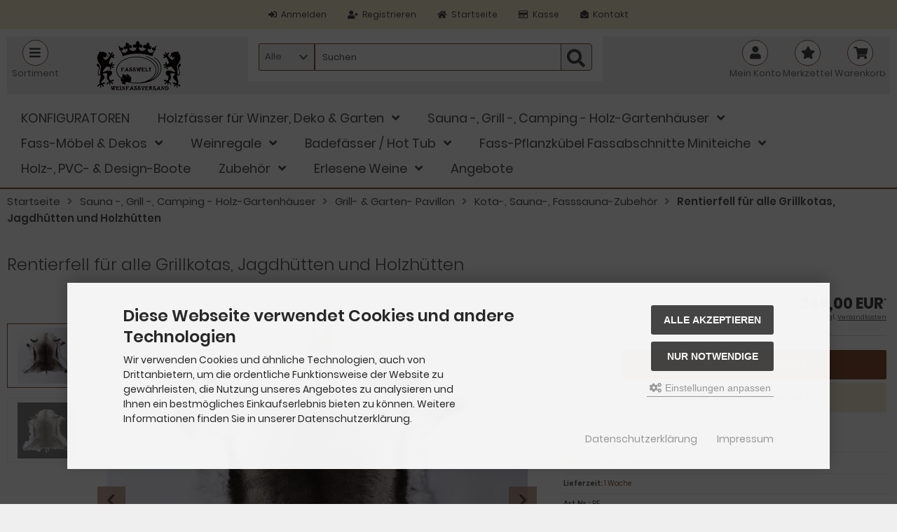

--- FILE ---
content_type: text/html; charset=iso-8859-15
request_url: https://www.weinfassversand.de/Sauna-Grill-Camping-Holz-Gartenhaeuser/Grill-Garten-Pavillon/Kota-Sauna-Fasssauna-Zubehoer/Rentierfell-fuer-alle-Grillkotas-Jagdhuetten-und-Holzhuetten::1235.html
body_size: 22679
content:
<!DOCTYPE html>
<html lang="de">
<head>
<meta charset="iso-8859-15" />
<meta name="viewport" content="width=device-width, initial-scale=1.0, user-scalable=yes" />
<title>Rentierfell für alle Grillkotas, Jagdhütten und Holzhütten</title>
<meta name="keywords" content="rentierfell, grillkotas, jagdhütten, holzhütten, ideal, rustikale, dekoration, kuschelig, sitzen, liegen, versandkosten, stück, deutschlandweit, inseln, versand" />
<meta name="description" content="Rentierfell für alle Grillkotas, Jagdhütten und Holzhütten: Rentierfell für alle Grillkotas, Jagdhütten und Holzhütten. Ideal als rustikale Dekoration ..." />
<meta name="robots" content="index,follow" />
<meta name="author" content="Julian Dimitrov" />
<meta name="revisit-after" content="14 days" />
<link rel="canonical" href="https://www.weinfassversand.de/Sauna-Grill-Camping-Holz-Gartenhaeuser/Grill-Garten-Pavillon/Kota-Sauna-Fasssauna-Zubehoer/Rentierfell-fuer-alle-Grillkotas-Jagdhuetten-und-Holzhuetten::1235.html" />
<link rel="icon" type="image/png" sizes="16x16" href="https://www.weinfassversand.de/templates/weinfass/favicons/favicon-16x16.png" />
<link rel="icon" type="image/png" sizes="32x32" href="https://www.weinfassversand.de/templates/weinfass/favicons/favicon-32x32.png" />
<link rel="shortcut icon" href="https://www.weinfassversand.de/templates/weinfass/favicons/favicon.ico" />
<link rel="apple-touch-icon" href="https://www.weinfassversand.de/templates/weinfass/favicons/apple-touch-icon.png" />
<link rel="mask-icon" href="https://www.weinfassversand.de/templates/weinfass/favicons/safari-pinned-tab.svg" color="#888888" />
<meta name="msapplication-TileColor" content="#ffffff" />
<meta name="theme-color" content="#ffffff" />
<meta name="msapplication-config" content="https://www.weinfassversand.de/templates/weinfass/favicons/browserconfig.xml" />
<link rel="manifest" href="https://www.weinfassversand.de/templates/weinfass/favicons/site.webmanifest" />
<!--
=========================================================
modified eCommerce Shopsoftware (c) 2009-2013 [www.modified-shop.org]
=========================================================

modified eCommerce Shopsoftware offers you highly scalable E-Commerce-Solutions and Services.
The Shopsoftware is redistributable under the GNU General Public License (Version 2) [http://www.gnu.org/licenses/gpl-2.0.html].
based on: E-Commerce Engine Copyright (c) 2006 xt:Commerce, created by Mario Zanier & Guido Winger and licensed under GNU/GPL.
Information and contribution at http://www.xt-commerce.com

=========================================================
Please visit our website: www.modified-shop.org
=========================================================
-->
<meta name="generator" content="(c) by modified eCommerce Shopsoftware 818 https://www.modified-shop.org" />
<link rel="stylesheet" href="https://www.weinfassversand.de/templates/weinfass/stylesheet.min.css?v=1768829895" type="text/css" media="screen" />
<script type="text/javascript">
  var DIR_WS_BASE = "https://www.weinfassversand.de/";
  var DIR_WS_CATALOG = "/";
  var SetSecCookie = "1";
  var GLOBAL_SID = "";
  var agi_cPath = "";
</script>
<script>var gTagCounter=0;window.dataLayer=window.dataLayer || [];dataLayer.push({ecommerce: null});function gtag(){dataLayer.push(arguments);}gtag('consent', 'default',{ad_storage: 'denied', ad_user_data: 'denied', ad_personalization: 'denied', analytics_storage: 'denied'});gtag('js', new Date());gtag('config', 'G-YJ3DKV6C5E',{anonymize_ip: true, link_attribution: false, allow_google_signals: true});gtag('config', 'AW-1035413220',{anonymize_ip: true, allow_enhanced_conversions: true});gtag('event', 'view_item',{currency: 'EUR', value: 249.00, items: [{item_id: 'RF', item_name: 'Rentierfell für alle Grillkotas, Jagdhütten und Holzhütten', price: 249.00, quantity: 1}]});</script><script async data-type="text/javascript" type="as-oil" data-purposes="3" data-managed="as-oil">gTagCounter++;gtag('consent', 'update',{analytics_storage: 'granted'});</script><script async data-type="text/javascript" type="as-oil" data-purposes="8" data-managed="as-oil">gTagCounter++;gtag('consent', 'update',{ad_storage: 'granted', ad_user_data: 'granted', ad_personalization: 'granted'});</script><script>function pushgTagEventAction(){gtag('event', 'view_item',{currency: 'EUR', value: 249.00, items: [{item_id: 'RF', item_name: 'Rentierfell für alle Grillkotas, Jagdhütten und Holzhütten', price: 249.00, quantity: 1}]});}</script><script async src="https://www.googletagmanager.com/gtag/js?id=G-YJ3DKV6C5E"></script>
</head>
<body>
<div id="layout_wrap" class="page_product_info"><div class="sidebar_closer"><i class="fas fa-times"></i></div><div id="layout_navbar"><div class="layout_navbar_inner"><ul class="topnavigation cf"><li class=""><a title="Registrieren" href="https://www.weinfassversand.de/login.php"><i class="fas fa-sign-in-alt"></i><span class="tn_text_nomobile">Anmelden</span></a></li><li class=""><a title="Anmelden" href="https://www.weinfassversand.de/create_account.php"><i class="fas fa-user-plus"></i><span class="tn_text_nomobile">Registrieren</span></a></li><li><a title="Startseite" href="https://www.weinfassversand.de/"><i class="fas fa-home"></i><span class="tn_text_nomobile">Startseite</span></a></li><li class="tn_nosmallmobile"><a href="https://www.weinfassversand.de/checkout_shipping.php"><i class="far fa-credit-card"></i><span class="tn_text_nomobile">Kasse</span></a></li><li class=""><a href="https://www.weinfassversand.de/Kontakt-Oeffnungszeiten:_:7.html"><i class="fas fa-envelope-open"></i><span class="tn_text_nomobile">Kontakt</span></a></li><li class="tn_lang"></li></ul></div></div><div id="layout_header" class="cf"><div class="header_firstrow cf"><a href="#" id="mobile_nav_btn" class="sidebar_btn"><span id="sidebar_marker"></span><i class="fas fa-bars"></i><span class="btn_text">Sortiment</span></a><a href="https://www.weinfassversand.de/" title="Startseite &bull; WEINFASSVERSAND-FASSWELT JUNIT-IMPEX - ESHOP" id="shoplogo"><picture><source media="(min-width: 500px)" srcset="https://www.weinfassversand.de/templates/weinfass/img/weinfassversand.png" /><img src="https://www.weinfassversand.de/templates/weinfass/img/weinfassversand.png" alt="WEINFASSVERSAND-FASSWELT JUNIT-IMPEX - ESHOP" width="270" height="60" /></picture></a><div id="search" class="cf"><div id="close_search_box"><i class="fas fa-times"></i></div><form id="quick_find" action="https://www.weinfassversand.de/advanced_search_result.php" method="get" class="box-search"><div class="search_inner search_cat_mode"><div class="search_cat"><select name="categories_id" id="cat_search"><option value="" selected="selected">Alle</option><option value="175">KONFIGURATOREN</option><option value="145">Holzfässer für Winzer, Deko &amp; Garten</option><option value="146">Sauna -, Grill -, Camping - Holz-Gartenhäuser</option><option value="13">Fass-Möbel &amp; Dekos</option><option value="10">Weinregale</option><option value="12">Badefässer / Hot Tub</option><option value="7">Fass-Pflanzkübel Fassabschnitte Miniteiche</option><option value="81">Holz-, PVC- &amp; Design-Boote</option><option value="85">Zubehör</option><option value="140">Erlesene Weine</option></select><input type="hidden" name="inc_subcat" value="1" /></div>  <div class="search_input"><input type="text" name="keywords" placeholder="Suchen" id="inputString" maxlength="30" autocomplete="off" onkeyup="ac_lookup(this.value);"  /></div><div class="cssButtonPos2 cf"><span class="cssButton cssButtonColor1"><i class="fas fa-search"></i><span class="cssButtonText" ></span><button type="submit" class="cssButtonText" id="inputStringSubmit"></button></span></div></div></form><div class="suggestionsBox" id="suggestions" style="display:none;"><div class="suggestionList" id="autoSuggestionsList">&nbsp;</div></div></div>      <ul id="header_buttons"><li class="cart"><div id="cart_short"><a id="toggle_cart" href="https://www.weinfassversand.de/shopping_cart.php"><span class="cart_01"><i class="fas fa-shopping-cart"></i></span><span class="cart_02">Warenkorb</span></a></div><div class="toggle_cart"><div class="mini"><strong>Ihr Warenkorb ist leer.</strong></div></div></li>        <li class="wishlist tn_nomediummobile"><div id="wishlist_short"><a id="toggle_wishlist" href="https://www.weinfassversand.de/wishlist.php"><span class="wish_01"><i class="fas fa-star"></i></span><span class="wish_02">Merkzettel</span></a></div><div class="toggle_wishlist"><div class="mini"><strong>Ihr Merkzettel ist leer.</strong></div></div></li>                  <li class="tn_nomediummobile header_account_link"><a href="https://www.weinfassversand.de/login.php" id="toggle_login_box"><i class="fas fa-user"></i><span class="btn_text">Mein Konto</span></a><div class="toggle_login_box"></div>          </li><li id="toggle_search_button"><a href="https://www.weinfassversand.de/advanced_search.php"><i class="fas fa-search"></i><span class="btn_text">Suchen</span></a></li></ul></div><ul id="top_categorymenu"><li class="level1"><a href="https://www.weinfassversand.de/KONFIGURATOREN:::175.html" title="KONFIGURATOREN">KONFIGURATOREN</a></li><li class="level1"><a href="https://www.weinfassversand.de/Holzfaesser-fuer-Winzer-Deko-Garten:::145.html" title="Holzfässer für Winzer, Deko &amp; Garten">Holzfässer für Winzer, Deko &amp; Garten</a><ul><li class="level2"><a href="https://www.weinfassversand.de/Holzfaesser-fuer-Winzer-Deko-Garten/Miet-Faesser-Geschenk-Gutschein:::145_122.html" title="Miet-Fässer &amp; Geschenk-Gutschein">Miet-Fässer &amp; Geschenk-Gutschein</a></li><li class="level2"><a href="https://www.weinfassversand.de/Holzfaesser-fuer-Winzer-Deko-Garten/Neue-Holzfaesser:::145_1.html" title="Neue Holzfässer">Neue Holzfässer</a></li><li class="level2"><a href="https://www.weinfassversand.de/Holzfaesser-fuer-Winzer-Deko-Garten/Gebrauchte-Faesser:::145_2.html" title="Gebrauchte Fässer">Gebrauchte Fässer</a></li><li class="level2"><a href="https://www.weinfassversand.de/Holzfaesser-fuer-Winzer-Deko-Garten/Fass-Regentonnen:::145_6.html" title="Fass-Regentonnen">Fass-Regentonnen</a></li><li class="level2"><a href="https://www.weinfassversand.de/Holzfaesser-fuer-Winzer-Deko-Garten/Fass-Miniteiche:::145_61.html" title="Fass-Miniteiche">Fass-Miniteiche</a></li><li class="level2"><a href="https://www.weinfassversand.de/Holzfaesser-fuer-Winzer-Deko-Garten/Fass-Zubehoer:::145_14.html" title="Fass-Zubehör">Fass-Zubehör</a></li><li class="level2"><a href="https://www.weinfassversand.de/Holzfaesser-fuer-Winzer-Deko-Garten/Faesser-fuer-die-Kinder:::145_129.html" title="Fässer für die Kinder">Fässer für die Kinder</a></li><li class="level2"><a href="https://www.weinfassversand.de/Holzfaesser-fuer-Winzer-Deko-Garten/Faesser-fuer-Tiere:::145_80.html" title="Fässer für Tiere">Fässer für Tiere</a></li><li class="level2"><a href="https://www.weinfassversand.de/Holzfaesser-fuer-Winzer-Deko-Garten/Rundbohlen-Fasssitzgarnituren:::145_163.html" title="Rundbohlen &amp; Fasssitzgarnituren">Rundbohlen &amp; Fasssitzgarnituren</a></li></ul></li><li class="level1 activeparent1"><a href="https://www.weinfassversand.de/Sauna-Grill-Camping-Holz-Gartenhaeuser:::146.html" title="Sauna -, Grill -, Camping - Holz-Gartenhäuser">Sauna -, Grill -, Camping - Holz-Gartenhäuser</a><ul><li class="level2"><a href="https://www.weinfassversand.de/Sauna-Grill-Camping-Holz-Gartenhaeuser/Schlaffaesser-Fasslauben-Camping:::146_126.html" title="Schlaffässer Fasslauben Camping">Schlaffässer Fasslauben Camping</a></li><li class="level2"><a href="https://www.weinfassversand.de/Sauna-Grill-Camping-Holz-Gartenhaeuser/Fasssauna:::146_54.html" title="Fasssauna">Fasssauna</a></li><li class="level2"><a href="https://www.weinfassversand.de/Sauna-Grill-Camping-Holz-Gartenhaeuser/Saunatauchbecken:::146_111.html" title="Saunatauchbecken">Saunatauchbecken</a></li><li class="level2"><a href="https://www.weinfassversand.de/Sauna-Grill-Camping-Holz-Gartenhaeuser/Rundbohlen-Fasssitzgarnituren:::146_167.html" title="Rundbohlen &amp; Fasssitzgarnituren">Rundbohlen &amp; Fasssitzgarnituren</a></li><li class="level2 activeparent2"><a href="https://www.weinfassversand.de/Sauna-Grill-Camping-Holz-Gartenhaeuser/Grill-Garten-Pavillon:::146_117.html" title="Grill- &amp; Garten- Pavillon">Grill- &amp; Garten- Pavillon</a></li><li class="level2"><a href="https://www.weinfassversand.de/Sauna-Grill-Camping-Holz-Gartenhaeuser/Grillkotas-Saunakotas:::146_76.html" title="Grillkotas &amp; Saunakotas">Grillkotas &amp; Saunakotas</a></li><li class="level2"><a href="https://www.weinfassversand.de/Sauna-Grill-Camping-Holz-Gartenhaeuser/Rundbohlenhaeuser-Carport-Sauna:::146_100.html" title="Rundbohlenhäuser Carport Sauna">Rundbohlenhäuser Carport Sauna</a></li><li class="level2"><a href="https://www.weinfassversand.de/Sauna-Grill-Camping-Holz-Gartenhaeuser/Grills-fuer-Kota-Garten-Kaminholz:::146_83.html" title="Grills für Kota&amp;Garten,Kaminholz">Grills für Kota&amp;Garten,Kaminholz</a></li><li class="level2"><a href="https://www.weinfassversand.de/Sauna-Grill-Camping-Holz-Gartenhaeuser/Garten-Sauna:::146_139.html" title="Garten Sauna">Garten Sauna</a></li><li class="level2"><a href="https://www.weinfassversand.de/Sauna-Grill-Camping-Holz-Gartenhaeuser/Gartenhaeuser-Garten-Cube:::146_121.html" title="Gartenhäuser - Garten Cube">Gartenhäuser - Garten Cube</a></li></ul></li><li class="level1"><a href="https://www.weinfassversand.de/Fass-Moebel-Dekos:::13.html" title="Fass-Möbel &amp; Dekos">Fass-Möbel &amp; Dekos</a><ul><li class="level2"><a href="https://www.weinfassversand.de/Fass-Moebel-Dekos/Bretter-mit-Wunschgravur:::13_162.html" title="Bretter mit Wunschgravur">Bretter mit Wunschgravur</a></li><li class="level2"><a href="https://www.weinfassversand.de/Fass-Moebel-Dekos/Fassbars:::13_17.html" title="Fassbars">Fassbars</a></li><li class="level2"><a href="https://www.weinfassversand.de/Fass-Moebel-Dekos/Fasstische:::13_19.html" title="Fasstische">Fasstische</a></li><li class="level2"><a href="https://www.weinfassversand.de/Fass-Moebel-Dekos/Fassbarhocker:::13_116.html" title="Fassbarhocker">Fassbarhocker</a></li><li class="level2"><a href="https://www.weinfassversand.de/Fass-Moebel-Dekos/Fassstuehle:::13_143.html" title="Fassstühle">Fassstühle</a></li><li class="level2"><a href="https://www.weinfassversand.de/Fass-Moebel-Dekos/Fass-Gartenmoebel:::13_41.html" title="Fass-Gartenmöbel">Fass-Gartenmöbel</a></li><li class="level2"><a href="https://www.weinfassversand.de/Fass-Moebel-Dekos/Fassdaube-Weinkisten-Wagenrad:::13_113.html" title="Fassdaube Weinkisten Wagenrad">Fassdaube Weinkisten Wagenrad</a></li><li class="level2"><a href="https://www.weinfassversand.de/Fass-Moebel-Dekos/Fassfronten:::13_63.html" title="Fassfronten">Fassfronten</a></li><li class="level2"><a href="https://www.weinfassversand.de/Fass-Moebel-Dekos/Fasss-Sitzbaenke:::13_115.html" title="Fasss-Sitzbänke">Fasss-Sitzbänke</a></li><li class="level2"><a href="https://www.weinfassversand.de/Fass-Moebel-Dekos/Weinregale-im-Fass:::13_71.html" title="Weinregale im Fass">Weinregale im Fass</a></li><li class="level2"><a href="https://www.weinfassversand.de/Fass-Moebel-Dekos/Fassteelichthalter-Kerzenstaend:::13_112.html" title="Fassteelichthalter &amp; Kerzenständ">Fassteelichthalter &amp; Kerzenständ</a></li><li class="level2"><a href="https://www.weinfassversand.de/Fass-Moebel-Dekos/Fasdauben-Garderobe-Sonstige:::13_138.html" title="Fasdauben - Garderobe &amp; Sonstige">Fasdauben - Garderobe &amp; Sonstige</a></li><li class="level2"><a href="https://www.weinfassversand.de/Fass-Moebel-Dekos/Fassmoebel-Zubehoer:::13_141.html" title="Fassmöbel - Zubehör">Fassmöbel - Zubehör</a></li><li class="level2"><a href="https://www.weinfassversand.de/Fass-Moebel-Dekos/Tischplatten:::13_64.html" title="Tischplatten">Tischplatten</a></li><li class="level2"><a href="https://www.weinfassversand.de/Fass-Moebel-Dekos/Rundbohlen-Fasssitzgarnituren:::13_120.html" title="Rundbohlen &amp; Fasssitzgarnituren">Rundbohlen &amp; Fasssitzgarnituren</a></li></ul></li><li class="level1"><a href="https://www.weinfassversand.de/Weinregale:::10.html" title="Weinregale">Weinregale</a><ul><li class="level2"><a href="https://www.weinfassversand.de/Weinregale/Ovalfass-Weinstern:::10_30.html" title="Ovalfass &amp; Weinstern">Ovalfass &amp; Weinstern</a></li><li class="level2"><a href="https://www.weinfassversand.de/Weinregale/Weintisch-Rundfass:::10_27.html" title="Weintisch &amp; Rundfass">Weintisch &amp; Rundfass</a></li><li class="level2"><a href="https://www.weinfassversand.de/Weinregale/Champagner-Wein-Pulte:::10_20.html" title="Champagner-&amp; Wein-Pulte">Champagner-&amp; Wein-Pulte</a></li><li class="level2"><a href="https://www.weinfassversand.de/Weinregale/Weinfassbogen-Weinfront:::10_46.html" title="Weinfassbogen &amp; Weinfront">Weinfassbogen &amp; Weinfront</a></li><li class="level2"><a href="https://www.weinfassversand.de/Weinregale/Weinkistenregale-Kellergeist:::10_29.html" title="Weinkistenregale &amp; Kellergeist">Weinkistenregale &amp; Kellergeist</a></li><li class="level2"><a href="https://www.weinfassversand.de/Weinregale/Bacchus-Weinregale:::10_99.html" title="Bacchus-Weinregale">Bacchus-Weinregale</a></li><li class="level2"><a href="https://www.weinfassversand.de/Weinregale/Buvette-STELLA:::10_28.html" title="Buvette &amp; STELLA">Buvette &amp; STELLA</a></li><li class="level2"><a href="https://www.weinfassversand.de/Weinregale/Weinregale-im-Fass:::10_66.html" title="Weinregale im Fass">Weinregale im Fass</a></li><li class="level2"><a href="https://www.weinfassversand.de/Weinregale/Weinbruecke:::10_25.html" title="Weinbrücke">Weinbrücke</a></li><li class="level2"><a href="https://www.weinfassversand.de/Weinregale/Weinstock:::10_47.html" title="Weinstock">Weinstock</a></li><li class="level2"><a href="https://www.weinfassversand.de/Weinregale/Schmiedeeisentraum:::10_39.html" title="Schmiedeeisentraum">Schmiedeeisentraum</a></li><li class="level2"><a href="https://www.weinfassversand.de/Weinregale/Weinellipse:::10_79.html" title="Weinellipse">Weinellipse</a></li><li class="level2"><a href="https://www.weinfassversand.de/Weinregale/1-Flasche-Weinregale:::10_69.html" title="1 Flasche-Weinregale">1 Flasche-Weinregale</a></li><li class="level2"><a href="https://www.weinfassversand.de/Weinregale/Mosel-Champagner:::10_48.html" title="Mosel-Champagner">Mosel-Champagner</a></li><li class="level2"><a href="https://www.weinfassversand.de/Weinregale/Bordeaux:::10_31.html" title="Bordeaux">Bordeaux</a></li></ul></li><li class="level1"><a href="https://www.weinfassversand.de/Badefaesser-Hot-Tub:::12.html" title="Badefässer / Hot Tub">Badefässer / Hot Tub</a><ul><li class="level2"><a href="https://www.weinfassversand.de/Badefaesser-Hot-Tub/Kirami:::12_133.html" title="Kirami">Kirami</a></li><li class="level2"><a href="https://www.weinfassversand.de/Badefaesser-Hot-Tub/Viking:::12_59.html" title="Viking">Viking</a></li><li class="level2"><a href="https://www.weinfassversand.de/Badefaesser-Hot-Tub/JUNIT-aus-gebrauchtem-Eichenfass:::12_94.html" title="JUNIT aus gebrauchtem Eichenfaß">JUNIT aus gebrauchtem Eichenfaß</a></li><li class="level2"><a href="https://www.weinfassversand.de/Badefaesser-Hot-Tub/Saunatauchbecken:::12_57.html" title="Saunatauchbecken">Saunatauchbecken</a></li><li class="level2"><a href="https://www.weinfassversand.de/Badefaesser-Hot-Tub/ZUBEHOeR:::12_60.html" title="ZUBEHÖR">ZUBEHÖR</a></li></ul></li><li class="level1"><a href="https://www.weinfassversand.de/Fass-Pflanzkuebel-Fassabschnitte-Miniteiche:::7.html" title="Fass-Pflanzkübel Fassabschnitte Miniteiche">Fass-Pflanzkübel Fassabschnitte Miniteiche</a><ul><li class="level2"><a href="https://www.weinfassversand.de/Fass-Pflanzkuebel-Fassabschnitte-Miniteiche/Blumenkuebel-aus-gebr-Faessern:::7_8.html" title="Blumenkübel aus gebr. Fässern">Blumenkübel aus gebr. Fässern</a></li><li class="level2"><a href="https://www.weinfassversand.de/Fass-Pflanzkuebel-Fassabschnitte-Miniteiche/Design-Fasskuebel-aus-g-Faessern:::7_84.html" title="Design-Fasskübel aus g. Fässern">Design-Fasskübel aus g. Fässern</a></li><li class="level2"><a href="https://www.weinfassversand.de/Fass-Pflanzkuebel-Fassabschnitte-Miniteiche/Neue-Fass-Blumen-Kuebel:::7_9.html" title="Neue Fass-Blumen-Kübel">Neue Fass-Blumen-Kübel</a></li><li class="level2"><a href="https://www.weinfassversand.de/Fass-Pflanzkuebel-Fassabschnitte-Miniteiche/Gurken-Kraut-Faesser:::7_50.html" title="Gurken- &amp; Kraut-Fässer">Gurken- &amp; Kraut-Fässer</a></li><li class="level2"><a href="https://www.weinfassversand.de/Fass-Pflanzkuebel-Fassabschnitte-Miniteiche/Holzeimer:::7_51.html" title="Holzeimer">Holzeimer</a></li><li class="level2"><a href="https://www.weinfassversand.de/Fass-Pflanzkuebel-Fassabschnitte-Miniteiche/Bottiche:::7_52.html" title="Bottiche">Bottiche</a></li><li class="level2"><a href="https://www.weinfassversand.de/Fass-Pflanzkuebel-Fassabschnitte-Miniteiche/Zubehoer:::7_65.html" title="Zubehör">Zubehör</a></li><li class="level2"><a href="https://www.weinfassversand.de/Fass-Pflanzkuebel-Fassabschnitte-Miniteiche/Fasskuebel-mit-Pflanzen:::7_67.html" title="Fasskübel mit Pflanzen">Fasskübel mit Pflanzen</a></li><li class="level2"><a href="https://www.weinfassversand.de/Fass-Pflanzkuebel-Fassabschnitte-Miniteiche/Fass-Miniteiche:::7_174.html" title="Fass-Miniteiche">Fass-Miniteiche</a></li></ul></li><li class="level1"><a href="https://www.weinfassversand.de/Holz-PVC-Design-Boote:::81.html" title="Holz-, PVC- &amp; Design-Boote">Holz-, PVC- &amp; Design-Boote</a></li><li class="level1"><a href="https://www.weinfassversand.de/Zubehoer:::85.html" title="Zubehör">Zubehör</a><ul><li class="level2"><a href="https://www.weinfassversand.de/Zubehoer/Wein-und-Brandfass-Zubehoer:::85_87.html" title="Wein- und Brandfass - Zubehör">Wein- und Brandfass - Zubehör</a></li><li class="level2"><a href="https://www.weinfassversand.de/Zubehoer/Bierfass-Zubehoer:::85_89.html" title="Bierfass - Zubehör">Bierfass - Zubehör</a></li><li class="level2"><a href="https://www.weinfassversand.de/Zubehoer/Fass-Regentonen-Zubehoer:::85_86.html" title="Fass-Regentonen - Zubehör">Fass-Regentonen - Zubehör</a></li><li class="level2"><a href="https://www.weinfassversand.de/Zubehoer/Fass-Blumenkuebel-Zubehoer:::85_88.html" title="Fass - Blumenkübel - Zubehör">Fass - Blumenkübel - Zubehör</a></li><li class="level2"><a href="https://www.weinfassversand.de/Zubehoer/Fassmoebel-und-Fassdeko-Zubehoer:::85_91.html" title="Fassmöbel und Fassdeko - Zubehör">Fassmöbel und Fassdeko - Zubehör</a></li><li class="level2"><a href="https://www.weinfassversand.de/Zubehoer/Badefass-Zubehoer:::85_90.html" title="Badefass - Zubehör">Badefass - Zubehör</a></li><li class="level2"><a href="https://www.weinfassversand.de/Zubehoer/Kota-Fasssauna-Zubehoer:::85_92.html" title="Kota-, Fasssauna - Zubehör">Kota-, Fasssauna - Zubehör</a></li></ul></li><li class="level1"><a href="https://www.weinfassversand.de/Erlesene-Weine:::140.html" title="Erlesene Weine">Erlesene Weine</a><ul><li class="level2"><a href="https://www.weinfassversand.de/Erlesene-Weine/Rotweine:::140_171.html" title="Rotweine">Rotweine</a></li><li class="level2"><a href="https://www.weinfassversand.de/Erlesene-Weine/Weissweine:::140_172.html" title="Weißweine">Weißweine</a></li><li class="level2"><a href="https://www.weinfassversand.de/Erlesene-Weine/Rose-Weine:::140_173.html" title="Rosé Weine">Rosé Weine</a></li></ul></li><li class="level1"><a href="https://www.weinfassversand.de/specials.php">Angebote</a></li></ul></div><div id="breadcrumb"><span class="breadcrumb_info"></span>  <span itemscope itemtype="http://schema.org/BreadcrumbList"><span itemprop="itemListElement" itemscope itemtype="http://schema.org/ListItem"><a itemprop="item" href="https://www.weinfassversand.de/" class="headerNavigation"><span itemprop="name">Startseite</span></a><meta itemprop="position" content="1" /></span><i class="fas fa-angle-right"></i><span itemprop="itemListElement" itemscope itemtype="http://schema.org/ListItem"><a itemprop="item" href="https://www.weinfassversand.de/Sauna-Grill-Camping-Holz-Gartenhaeuser:::146.html" class="headerNavigation"><span itemprop="name">Sauna -, Grill -, Camping - Holz-Gartenhäuser</span></a><meta itemprop="position" content="2" /></span><i class="fas fa-angle-right"></i><span itemprop="itemListElement" itemscope itemtype="http://schema.org/ListItem"><a itemprop="item" href="https://www.weinfassversand.de/Sauna-Grill-Camping-Holz-Gartenhaeuser/Grill-Garten-Pavillon:::146_117.html" class="headerNavigation"><span itemprop="name">Grill- &amp; Garten- Pavillon</span></a><meta itemprop="position" content="3" /></span><i class="fas fa-angle-right"></i><span itemprop="itemListElement" itemscope itemtype="http://schema.org/ListItem"><a itemprop="item" href="https://www.weinfassversand.de/Sauna-Grill-Camping-Holz-Gartenhaeuser/Grill-Garten-Pavillon/Kota-Sauna-Fasssauna-Zubehoer:::146_117_118.html" class="headerNavigation"><span itemprop="name">Kota-, Sauna-, Fasssauna-Zubehör</span></a><meta itemprop="position" content="4" /></span><i class="fas fa-angle-right"></i><span itemprop="itemListElement" itemscope itemtype="http://schema.org/ListItem"><meta itemprop="item" content="https://www.weinfassversand.de/Sauna-Grill-Camping-Holz-Gartenhaeuser/Grill-Garten-Pavillon/Kota-Sauna-Fasssauna-Zubehoer/Rentierfell-fuer-alle-Grillkotas-Jagdhuetten-und-Holzhuetten::1235.html" /><span class="current" itemprop="name">Rentierfell für alle Grillkotas, Jagdhütten und Holzhütten</span><meta itemprop="position" content="5" /></span></span></div>    <div class="sidebar_layer"></div><div id="layout_content" class="cf"><div id="col_right"><div class="col_right_inner cf"><div id="product_info" itemscope itemtype="http://schema.org/Product"><form id="cart_quantity" action="https://www.weinfassversand.de/product_info.php?products_id=1235&amp;action=add_product" method="post"><div class="product_headline cf"><h1 itemprop="name">Rentierfell für alle Grillkotas, Jagdhütten und Holzhütten</h1></div><div id="product_details"><div class="pd_imagebox"><div><div id="info_image_gallery"><div itemscope itemtype="http://schema.org/ImageObject"><a title="Rentierfell für alle Grillkotas, Jagdhütten und Holzhütten" href="https://www.weinfassversand.de/images/product_images/popup_images/1235_0.jpg"><img itemprop="image" src="https://www.weinfassversand.de/images/product_images/info_images/1235_0.jpg" alt="Rentierfell für alle Grillkotas, Jagdhütten und Holzhütten" title="Rentierfell für alle Grillkotas, Jagdhütten und Holzhütten" data-popup-width="800" data-popup-height="800" data-popup-caption="Rentierfell für alle Grillkotas, Jagdhütten und Holzhütten" /></a><meta itemprop="contentUrl" content="https://www.weinfassversand.de/images/product_images/info_images/1235_0.jpg" /><meta itemprop="thumbnail" content="https://www.weinfassversand.de/images/product_images/thumbnail_images/1235_0.jpg" /></div><div itemscope itemtype="http://schema.org/ImageObject"><a title="" href="https://www.weinfassversand.de/images/product_images/popup_images/1235_1.jpg"><img src="https://www.weinfassversand.de/images/product_images/info_images/1235_1.jpg" alt="Rentierfell für alle Grillkotas, Jagdhütten und Holzhütten" title="Rentierfell für alle Grillkotas, Jagdhütten und Holzhütten" data-popup-width="400" data-popup-height="400" data-popup-caption="Rentierfell für alle Grillkotas, Jagdhütten und Holzhütten" /><noscript><img src="https://www.weinfassversand.de/images/product_images/thumbnail_images/1235_1.jpg" alt="Rentierfell für alle Grillkotas, Jagdhütten und Holzhütten" title="Rentierfell für alle Grillkotas, Jagdhütten und Holzhütten" /></noscript></a><meta itemprop="contentUrl" content="https://www.weinfassversand.de/images/product_images/info_images/1235_1.jpg" /><meta itemprop="thumbnail" content="https://www.weinfassversand.de/images/product_images/thumbnail_images/1235_1.jpg" /></div></div></div><meta itemprop="image" content="https://www.weinfassversand.de/images/product_images/info_images/1235_0.jpg" />    </div><div class="pd_content"><div class="pd_summarybox" itemprop="offers" itemscope itemtype="http://schema.org/Offer"> <div class="pd_summarybox_inner cf"><meta itemprop="url" content="https://www.weinfassversand.de/Sauna-Grill-Camping-Holz-Gartenhaeuser/Grill-Garten-Pavillon/Kota-Sauna-Fasssauna-Zubehoer/Rentierfell-fuer-alle-Grillkotas-Jagdhuetten-und-Holzhuetten::1235.html" /><meta itemprop="priceCurrency" content="EUR" /><meta itemprop="availability" content="http://schema.org/InStock" />          <meta itemprop="mpn" content="0" />          <meta itemprop="itemCondition" content="http://schema.org/NewCondition" /><div class="pd_price"><div id="pd_puprice" class="start_price"><span class="standard_price"><span class="value_price">249,00 EUR</span></span><meta itemprop="price" content="249" /></div></div><div class="pd_tax"> zzgl. <a rel="nofollow" target="_blank" href="https://www.weinfassversand.de/popup_content.php?coID=1" title="Information" class="iframe">Versandkosten</a></div><div class="addtobasket cf"><span class="addtobasket_input"><input type="text" name="products_qty" value="1" size="3" /> <input type="hidden" name="products_id" value="1235" /></span><span class="addtobasket_actions cf"><span class="cssButtonPos10"><span class="cssButton cssButtonColor2"><i class="fas fa-shopping-cart"></i><span class="cssButtonText" >In den Warenkorb</span><button type="submit" class="cssButtonText" title="In den Warenkorb">In den Warenkorb</button><i class="fas fa-angle-right"></i></span></span><span class="cssButtonPos10"><span class="cssButton cssButtonColor1"><i class="fas fa-star"></i><span class="cssButtonText" >Auf den Merkzettel</span><button type="submit" class="cssButtonText" title="Auf den Merkzettel" name="wishlist">Auf den Merkzettel</button><i class="fas fa-angle-right"></i></span></span></span></div><br class="clearfix" /><div class="pp-message"></div></div></div><div class="pd_infobox"><div class="pd_inforow_first"></div><div class="pd_inforow"><img src="https://www.weinfassversand.de/templates/weinfass/img/ampel_gelb.png" alt="weniger als 10 Artikel verf&uuml;gbar" title="weniger als 10 Artikel verf&uuml;gbar" /> weniger als 10 Artikel verf&uuml;gbar</div><div class="pd_inforow"><strong>Lieferzeit:</strong>  <a rel="nofollow" target="_blank" href="https://www.weinfassversand.de/popup_content.php?coID=501" title="Information" class="iframe">1 Woche</a></div>                <div class="pd_inforow"><strong>Art.Nr.:</strong> <span itemprop="sku">RF</span></div>                        <div class="pd_inforow" itemprop="brand" itemscope itemtype="https://schema.org/Brand"><strong>Hersteller:</strong> <span itemprop="name">Weinfassversand</span></div>        <div class="pd_inforow"><strong>Mehr Artikel von:</strong> <a title="Weinfassversand" href="https://www.weinfassversand.de/Weinfassversand:.:1.html">Weinfassversand</a></div>        <ul class="pd_iconlist"><li class="print"><a class="iframe" target="_blank" rel="nofollow" href="https://www.weinfassversand.de/print_product_info.php?products_id=1235" title="Artikeldatenblatt drucken">Artikeldatenblatt drucken</a></li><li class="vote"><a rel="nofollow" href="https://www.weinfassversand.de/product_reviews_write.php?products_id=1235" title="Rezension schreiben">Rezension schreiben</a></li></ul></div>      <br class="clearfix" /></div>  <div class="description_rows"><div class="pd_description"><h4 class="detailbox">Produktbeschreibung</h4><div itemprop="description"><p><font color="#ff0000" size="4"><strong>Rentierfell für alle Grillkotas, Jagdhütten und Holzhütten.</strong></font></p><p>Ideal als rustikale Dekoration oder um kuschelig darauf zu sitzen oder&nbsp; zu liegen!</p><p>Versandkosten 12,00 €/Stück deutschlandweit außer Inseln.</p><p>Beim Versand mit unseren Kotas entfallen die Versandkosten.</p><br class="clearfix" />          <div>Hersteller:<br />WEINFASSVERSAND-FASSWELT JUNIT-IMPEX<br />Inhaber Julian Dimitrov<br />Handwerkerhof 3<br />D-04442 Zwenbkau<br />Email.: eshop@weinfassversand.de<br />Tel.: +49 (0)3420343650<br />Fax.: +49 (0)3420343651</div></div></div></div><br class="clearfix" /></div></form><br class="clearfix" /><div class="description_rows"><div><h4 class="detailbox">Rezensionen</h4><p>Schreiben Sie die erste Kundenrezension!</p><div class="button_right cf"><div class="cssButtonPos4"><a href="https://www.weinfassversand.de/product_reviews_write.php?products_id=1235"><span class="cssButton cssButtonColor1" title="Ihre Meinung"><i class="fas fa-thumbs-up"></i><span class="cssButtonText" >Ihre Meinung</span></span></a></div></div><br class="clearfix" /></div>            </div></div><div class="pswp" tabindex="-1" role="dialog" aria-hidden="true"><div class="pswp__bg"></div><div class="pswp__scroll-wrap"><div class="pswp__container"><div class="pswp__item"></div><div class="pswp__item"></div><div class="pswp__item"></div></div><div class="pswp__ui pswp__ui--hidden"><div class="pswp__top-bar"><div class="pswp__counter"></div><button class="pswp__button pswp__button--close" title="Close (Esc)"></button><button class="pswp__button pswp__button--share" title="Share"></button><button class="pswp__button pswp__button--fs" title="Toggle fullscreen"></button><button class="pswp__button pswp__button--zoom" title="Zoom in/out"></button><div class="pswp__preloader"><div class="pswp__preloader__icn"><div class="pswp__preloader__cut"><div class="pswp__preloader__donut"></div></div></div></div></div><div class="pswp__share-modal pswp__share-modal--hidden pswp__single-tap"><div class="pswp__share-tooltip"></div> </div><button class="pswp__button pswp__button--arrow--left" title="Previous (arrow left)"></button><button class="pswp__button pswp__button--arrow--right" title="Next (arrow right)"></button><div class="pswp__caption"><div class="pswp__caption__center"></div></div></div></div></div>          <div class="clearfix"></div></div></div><div id="col_left_overlay"><div id="col_left"><div class="col_left_inner cf"><div class="box_category"><ul id="categorymenu"><li class="level1"><a href="https://www.weinfassversand.de/KONFIGURATOREN:::175.html" title="KONFIGURATOREN">KONFIGURATOREN</a></li><li class="level1 parent"><a href="https://www.weinfassversand.de/Holzfaesser-fuer-Winzer-Deko-Garten:::145.html" title="Holzfässer für Winzer, Deko &amp; Garten">Holzfässer für Winzer, Deko &amp; Garten</a><ul><li class="level2"><a href="https://www.weinfassversand.de/Holzfaesser-fuer-Winzer-Deko-Garten/Miet-Faesser-Geschenk-Gutschein:::145_122.html" title="Miet-Fässer &amp; Geschenk-Gutschein">Miet-Fässer &amp; Geschenk-Gutschein</a></li><li class="level2 parent"><a href="https://www.weinfassversand.de/Holzfaesser-fuer-Winzer-Deko-Garten/Neue-Holzfaesser:::145_1.html" title="Neue Holzfässer">Neue Holzfässer</a><ul><li class="level3"><a href="https://www.weinfassversand.de/Holzfaesser-fuer-Winzer-Deko-Garten/Neue-Holzfaesser/Winzerfaesser-0-5-5L:::145_1_103.html" title="Winzerfässer 0,5 - 5L">Winzerfässer 0,5 - 5L</a></li><li class="level3"><a href="https://www.weinfassversand.de/Holzfaesser-fuer-Winzer-Deko-Garten/Neue-Holzfaesser/Winzerfaesser-10-150L:::145_1_102.html" title="Winzerfässer 10-150L">Winzerfässer 10-150L</a></li><li class="level3"><a href="https://www.weinfassversand.de/Holzfaesser-fuer-Winzer-Deko-Garten/Neue-Holzfaesser/Profiwinzer-150-3000L:::145_1_24.html" title="Profiwinzer 150-3000L">Profiwinzer 150-3000L</a></li><li class="level3"><a href="https://www.weinfassversand.de/Holzfaesser-fuer-Winzer-Deko-Garten/Neue-Holzfaesser/Faesser-innen-gewachst:::145_1_104.html" title="Fässer innen gewachst">Fässer innen gewachst</a></li><li class="level3"><a href="https://www.weinfassversand.de/Holzfaesser-fuer-Winzer-Deko-Garten/Neue-Holzfaesser/Marketender-Bernhardiner-Faesse:::145_1_23.html" title="Marketender &amp; Bernhardiner Fässe">Marketender &amp; Bernhardiner Fässe</a></li><li class="level3"><a href="https://www.weinfassversand.de/Holzfaesser-fuer-Winzer-Deko-Garten/Neue-Holzfaesser/Bag-in-Box-Faesser:::145_1_21.html" title="Bag in Box Fässer">Bag in Box Fässer</a></li><li class="level3 parent"><a href="https://www.weinfassversand.de/Holzfaesser-fuer-Winzer-Deko-Garten/Neue-Holzfaesser/Bierfaesser:::145_1_32.html" title="Bierfässer">Bierfässer</a><ul><li class="level4"><a href="https://www.weinfassversand.de/Holzfaesser-fuer-Winzer-Deko-Garten/Neue-Holzfaesser/Bierfaesser/Bierfass-Zubehoer:::145_1_32_73.html" title="Bierfass-Zubehör">Bierfass-Zubehör</a></li></ul></li><li class="level3 parent"><a href="https://www.weinfassversand.de/Holzfaesser-fuer-Winzer-Deko-Garten/Neue-Holzfaesser/Lebensmittelfaesser-Bottiche:::145_1_33.html" title="Lebensmittelfässer &amp; Bottiche">Lebensmittelfässer &amp; Bottiche</a><ul><li class="level4"><a href="https://www.weinfassversand.de/Holzfaesser-fuer-Winzer-Deko-Garten/Neue-Holzfaesser/Lebensmittelfaesser-Bottiche/Gurken-Kraut-Faesser:::145_1_33_34.html" title="Gurken- &amp; Kraut-Fässer">Gurken- &amp; Kraut-Fässer</a></li><li class="level4"><a href="https://www.weinfassversand.de/Holzfaesser-fuer-Winzer-Deko-Garten/Neue-Holzfaesser/Lebensmittelfaesser-Bottiche/Holzeimer:::145_1_33_37.html" title="Holzeimer">Holzeimer</a></li><li class="level4"><a href="https://www.weinfassversand.de/Holzfaesser-fuer-Winzer-Deko-Garten/Neue-Holzfaesser/Lebensmittelfaesser-Bottiche/Bottiche:::145_1_33_36.html" title="Bottiche">Bottiche</a></li><li class="level4"><a href="https://www.weinfassversand.de/Holzfaesser-fuer-Winzer-Deko-Garten/Neue-Holzfaesser/Lebensmittelfaesser-Bottiche/Butterfaesser:::145_1_33_35.html" title="Butterfässer">Butterfässer</a></li></ul></li><li class="level3"><a href="https://www.weinfassversand.de/Holzfaesser-fuer-Winzer-Deko-Garten/Neue-Holzfaesser/Kastanienholzfaesser:::145_1_38.html" title="Kastanienholzfässer">Kastanienholzfässer</a></li><li class="level3"><a href="https://www.weinfassversand.de/Holzfaesser-fuer-Winzer-Deko-Garten/Neue-Holzfaesser/Holzeimer:::145_1_97.html" title="Holzeimer">Holzeimer</a></li><li class="level3"><a href="https://www.weinfassversand.de/Holzfaesser-fuer-Winzer-Deko-Garten/Neue-Holzfaesser/Zubehoer:::145_1_72.html" title="Zubehör">Zubehör</a></li></ul></li><li class="level2 parent"><a href="https://www.weinfassversand.de/Holzfaesser-fuer-Winzer-Deko-Garten/Gebrauchte-Faesser:::145_2.html" title="Gebrauchte Fässer">Gebrauchte Fässer</a><ul><li class="level3"><a href="https://www.weinfassversand.de/Holzfaesser-fuer-Winzer-Deko-Garten/Gebrauchte-Faesser/0-5-bis-150L:::145_2_123.html" title="0,5 bis 150L">0,5 bis 150L</a></li><li class="level3"><a href="https://www.weinfassversand.de/Holzfaesser-fuer-Winzer-Deko-Garten/Gebrauchte-Faesser/170-bis-650L:::145_2_125.html" title="170 bis 650L">170 bis 650L</a></li><li class="level3"><a href="https://www.weinfassversand.de/Holzfaesser-fuer-Winzer-Deko-Garten/Gebrauchte-Faesser/700-bis-15000L:::145_2_124.html" title="700 bis 15000L">700 bis 15000L</a></li></ul></li><li class="level2 parent"><a href="https://www.weinfassversand.de/Holzfaesser-fuer-Winzer-Deko-Garten/Fass-Regentonnen:::145_6.html" title="Fass-Regentonnen">Fass-Regentonnen</a><ul><li class="level3"><a href="https://www.weinfassversand.de/Holzfaesser-fuer-Winzer-Deko-Garten/Fass-Regentonnen/Aus-ganzen-Faessern:::145_6_107.html" title="Aus ganzen Fässern">Aus ganzen Fässern</a></li><li class="level3"><a href="https://www.weinfassversand.de/Holzfaesser-fuer-Winzer-Deko-Garten/Fass-Regentonnen/Aus-Fassabschnitten:::145_6_109.html" title="Aus Fassabschnitten">Aus Fassabschnitten</a></li><li class="level3"><a href="https://www.weinfassversand.de/Holzfaesser-fuer-Winzer-Deko-Garten/Fass-Regentonnen/Fassregentonnen-Schwengelpumpe:::145_6_108.html" title="Fassregentonnen &amp; Schwengelpumpe">Fassregentonnen &amp; Schwengelpumpe</a></li><li class="level3"><a href="https://www.weinfassversand.de/Holzfaesser-fuer-Winzer-Deko-Garten/Fass-Regentonnen/Fasskombinationen:::145_6_110.html" title="Fasskombinationen">Fasskombinationen</a></li><li class="level3"><a href="https://www.weinfassversand.de/Holzfaesser-fuer-Winzer-Deko-Garten/Fass-Regentonnen/Holzeimer:::145_6_49.html" title="Holzeimer">Holzeimer</a></li><li class="level3"><a href="https://www.weinfassversand.de/Holzfaesser-fuer-Winzer-Deko-Garten/Fass-Regentonnen/Zubehoer:::145_6_40.html" title="Zubehör">Zubehör</a></li></ul></li><li class="level2"><a href="https://www.weinfassversand.de/Holzfaesser-fuer-Winzer-Deko-Garten/Fass-Miniteiche:::145_61.html" title="Fass-Miniteiche">Fass-Miniteiche</a></li><li class="level2 parent"><a href="https://www.weinfassversand.de/Holzfaesser-fuer-Winzer-Deko-Garten/Fass-Zubehoer:::145_14.html" title="Fass-Zubehör">Fass-Zubehör</a><ul><li class="level3"><a href="https://www.weinfassversand.de/Holzfaesser-fuer-Winzer-Deko-Garten/Fass-Zubehoer/Fass-Regentonnen-Zubehoer:::145_14_45.html" title="Fass-Regentonnen-Zubehör">Fass-Regentonnen-Zubehör</a></li><li class="level3"><a href="https://www.weinfassversand.de/Holzfaesser-fuer-Winzer-Deko-Garten/Fass-Zubehoer/Wein-Brand-Fass-Zubehoer:::145_14_43.html" title="Wein- &amp; Brand-Fass-Zubehör">Wein- &amp; Brand-Fass-Zubehör</a></li><li class="level3"><a href="https://www.weinfassversand.de/Holzfaesser-fuer-Winzer-Deko-Garten/Fass-Zubehoer/Bierfass-Zubehoer:::145_14_44.html" title="Bierfass-Zubehör">Bierfass-Zubehör</a></li><li class="level3"><a href="https://www.weinfassversand.de/Holzfaesser-fuer-Winzer-Deko-Garten/Fass-Zubehoer/Fassdaube-Weinkisten-Wagenrad:::145_14_105.html" title="Fassdaube Weinkisten Wagenrad">Fassdaube Weinkisten Wagenrad</a></li></ul></li><li class="level2"><a href="https://www.weinfassversand.de/Holzfaesser-fuer-Winzer-Deko-Garten/Faesser-fuer-die-Kinder:::145_129.html" title="Fässer für die Kinder">Fässer für die Kinder</a></li><li class="level2"><a href="https://www.weinfassversand.de/Holzfaesser-fuer-Winzer-Deko-Garten/Faesser-fuer-Tiere:::145_80.html" title="Fässer für Tiere">Fässer für Tiere</a></li><li class="level2 parent"><a href="https://www.weinfassversand.de/Holzfaesser-fuer-Winzer-Deko-Garten/Rundbohlen-Fasssitzgarnituren:::145_163.html" title="Rundbohlen &amp; Fasssitzgarnituren">Rundbohlen &amp; Fasssitzgarnituren</a><ul><li class="level3"><a href="https://www.weinfassversand.de/Holzfaesser-fuer-Winzer-Deko-Garten/Rundbohlen-Fasssitzgarnituren/Fass-Sitzgarnituren:::145_163_165.html" title="Fass - Sitzgarnituren">Fass - Sitzgarnituren</a></li><li class="level3"><a href="https://www.weinfassversand.de/Holzfaesser-fuer-Winzer-Deko-Garten/Rundbohlen-Fasssitzgarnituren/Rundbohlen-Sitzgarnituren:::145_163_164.html" title="Rundbohlen-Sitzgarnituren">Rundbohlen-Sitzgarnituren</a></li><li class="level3"><a href="https://www.weinfassversand.de/Holzfaesser-fuer-Winzer-Deko-Garten/Rundbohlen-Fasssitzgarnituren/Sonstige-Holz-Sitzgarnituren:::145_163_166.html" title="Sonstige Holz-Sitzgarnituren">Sonstige Holz-Sitzgarnituren</a></li></ul></li></ul></li><li class="level1 parent activeparent1"><a href="https://www.weinfassversand.de/Sauna-Grill-Camping-Holz-Gartenhaeuser:::146.html" title="Sauna -, Grill -, Camping - Holz-Gartenhäuser">Sauna -, Grill -, Camping - Holz-Gartenhäuser</a><ul><li class="level2"><a href="https://www.weinfassversand.de/Sauna-Grill-Camping-Holz-Gartenhaeuser/Schlaffaesser-Fasslauben-Camping:::146_126.html" title="Schlaffässer Fasslauben Camping">Schlaffässer Fasslauben Camping</a></li><li class="level2 parent"><a href="https://www.weinfassversand.de/Sauna-Grill-Camping-Holz-Gartenhaeuser/Fasssauna:::146_54.html" title="Fasssauna">Fasssauna</a><ul><li class="level3"><a href="https://www.weinfassversand.de/Sauna-Grill-Camping-Holz-Gartenhaeuser/Fasssauna/Kota-Fasssauna-Zubehoer:::146_54_96.html" title="Kota-, Fasssauna - Zubehör">Kota-, Fasssauna - Zubehör</a></li></ul></li><li class="level2"><a href="https://www.weinfassversand.de/Sauna-Grill-Camping-Holz-Gartenhaeuser/Saunatauchbecken:::146_111.html" title="Saunatauchbecken">Saunatauchbecken</a></li><li class="level2 parent"><a href="https://www.weinfassversand.de/Sauna-Grill-Camping-Holz-Gartenhaeuser/Rundbohlen-Fasssitzgarnituren:::146_167.html" title="Rundbohlen &amp; Fasssitzgarnituren">Rundbohlen &amp; Fasssitzgarnituren</a><ul><li class="level3"><a href="https://www.weinfassversand.de/Sauna-Grill-Camping-Holz-Gartenhaeuser/Rundbohlen-Fasssitzgarnituren/Fass-Sitzgarnituren:::146_167_169.html" title="Fass - Sitzgarnituren">Fass - Sitzgarnituren</a></li><li class="level3"><a href="https://www.weinfassversand.de/Sauna-Grill-Camping-Holz-Gartenhaeuser/Rundbohlen-Fasssitzgarnituren/Rundbohlen-Sitzgarnituren:::146_167_168.html" title="Rundbohlen-Sitzgarnituren">Rundbohlen-Sitzgarnituren</a></li><li class="level3"><a href="https://www.weinfassversand.de/Sauna-Grill-Camping-Holz-Gartenhaeuser/Rundbohlen-Fasssitzgarnituren/Sonstige-Holz-Sitzgarnituren:::146_167_170.html" title="Sonstige Holz-Sitzgarnituren">Sonstige Holz-Sitzgarnituren</a></li></ul></li><li class="level2 parent activeparent2"><a href="https://www.weinfassversand.de/Sauna-Grill-Camping-Holz-Gartenhaeuser/Grill-Garten-Pavillon:::146_117.html" title="Grill- &amp; Garten- Pavillon">Grill- &amp; Garten- Pavillon</a><ul><li class="level3 active3 activeparent3"><a href="https://www.weinfassversand.de/Sauna-Grill-Camping-Holz-Gartenhaeuser/Grill-Garten-Pavillon/Kota-Sauna-Fasssauna-Zubehoer:::146_117_118.html" title="Kota-, Sauna-, Fasssauna-Zubehör">Kota-, Sauna-, Fasssauna-Zubehör</a></li></ul></li><li class="level2 parent"><a href="https://www.weinfassversand.de/Sauna-Grill-Camping-Holz-Gartenhaeuser/Grillkotas-Saunakotas:::146_76.html" title="Grillkotas &amp; Saunakotas">Grillkotas &amp; Saunakotas</a><ul><li class="level3"><a href="https://www.weinfassversand.de/Sauna-Grill-Camping-Holz-Gartenhaeuser/Grillkotas-Saunakotas/Kota-Sauna-Fasssauna-Zubehoer:::146_76_95.html" title="Kota-, Sauna-, Fasssauna-Zubehör">Kota-, Sauna-, Fasssauna-Zubehör</a></li></ul></li><li class="level2 parent"><a href="https://www.weinfassversand.de/Sauna-Grill-Camping-Holz-Gartenhaeuser/Rundbohlenhaeuser-Carport-Sauna:::146_100.html" title="Rundbohlenhäuser Carport Sauna">Rundbohlenhäuser Carport Sauna</a><ul><li class="level3 parent"><a href="https://www.weinfassversand.de/Sauna-Grill-Camping-Holz-Gartenhaeuser/Rundbohlenhaeuser-Carport-Sauna/Zubehoer:::146_100_101.html" title="Zubehör">Zubehör</a><ul><li class="level4"><a href="https://www.weinfassversand.de/Sauna-Grill-Camping-Holz-Gartenhaeuser/Rundbohlenhaeuser-Carport-Sauna/Zubehoer/ZubehoerFassdaubeWkistenWagenrad:::146_100_101_106.html" title="ZubehörFassdaubeWkistenWagenrad">ZubehörFassdaubeWkistenWagenrad</a></li></ul></li></ul></li><li class="level2"><a href="https://www.weinfassversand.de/Sauna-Grill-Camping-Holz-Gartenhaeuser/Grills-fuer-Kota-Garten-Kaminholz:::146_83.html" title="Grills für Kota&amp;Garten,Kaminholz">Grills für Kota&amp;Garten,Kaminholz</a></li><li class="level2"><a href="https://www.weinfassversand.de/Sauna-Grill-Camping-Holz-Gartenhaeuser/Garten-Sauna:::146_139.html" title="Garten Sauna">Garten Sauna</a></li><li class="level2"><a href="https://www.weinfassversand.de/Sauna-Grill-Camping-Holz-Gartenhaeuser/Gartenhaeuser-Garten-Cube:::146_121.html" title="Gartenhäuser - Garten Cube">Gartenhäuser - Garten Cube</a></li></ul></li><li class="level1 parent"><a href="https://www.weinfassversand.de/Fass-Moebel-Dekos:::13.html" title="Fass-Möbel &amp; Dekos">Fass-Möbel &amp; Dekos</a><ul><li class="level2"><a href="https://www.weinfassversand.de/Fass-Moebel-Dekos/Bretter-mit-Wunschgravur:::13_162.html" title="Bretter mit Wunschgravur">Bretter mit Wunschgravur</a></li><li class="level2"><a href="https://www.weinfassversand.de/Fass-Moebel-Dekos/Fassbars:::13_17.html" title="Fassbars">Fassbars</a></li><li class="level2"><a href="https://www.weinfassversand.de/Fass-Moebel-Dekos/Fasstische:::13_19.html" title="Fasstische">Fasstische</a></li><li class="level2"><a href="https://www.weinfassversand.de/Fass-Moebel-Dekos/Fassbarhocker:::13_116.html" title="Fassbarhocker">Fassbarhocker</a></li><li class="level2"><a href="https://www.weinfassversand.de/Fass-Moebel-Dekos/Fassstuehle:::13_143.html" title="Fassstühle">Fassstühle</a></li><li class="level2"><a href="https://www.weinfassversand.de/Fass-Moebel-Dekos/Fass-Gartenmoebel:::13_41.html" title="Fass-Gartenmöbel">Fass-Gartenmöbel</a></li><li class="level2"><a href="https://www.weinfassversand.de/Fass-Moebel-Dekos/Fassdaube-Weinkisten-Wagenrad:::13_113.html" title="Fassdaube Weinkisten Wagenrad">Fassdaube Weinkisten Wagenrad</a></li><li class="level2"><a href="https://www.weinfassversand.de/Fass-Moebel-Dekos/Fassfronten:::13_63.html" title="Fassfronten">Fassfronten</a></li><li class="level2"><a href="https://www.weinfassversand.de/Fass-Moebel-Dekos/Fasss-Sitzbaenke:::13_115.html" title="Fasss-Sitzbänke">Fasss-Sitzbänke</a></li><li class="level2"><a href="https://www.weinfassversand.de/Fass-Moebel-Dekos/Weinregale-im-Fass:::13_71.html" title="Weinregale im Fass">Weinregale im Fass</a></li><li class="level2"><a href="https://www.weinfassversand.de/Fass-Moebel-Dekos/Fassteelichthalter-Kerzenstaend:::13_112.html" title="Fassteelichthalter &amp; Kerzenständ">Fassteelichthalter &amp; Kerzenständ</a></li><li class="level2"><a href="https://www.weinfassversand.de/Fass-Moebel-Dekos/Fasdauben-Garderobe-Sonstige:::13_138.html" title="Fasdauben - Garderobe &amp; Sonstige">Fasdauben - Garderobe &amp; Sonstige</a></li><li class="level2"><a href="https://www.weinfassversand.de/Fass-Moebel-Dekos/Fassmoebel-Zubehoer:::13_141.html" title="Fassmöbel - Zubehör">Fassmöbel - Zubehör</a></li><li class="level2"><a href="https://www.weinfassversand.de/Fass-Moebel-Dekos/Tischplatten:::13_64.html" title="Tischplatten">Tischplatten</a></li><li class="level2 parent"><a href="https://www.weinfassversand.de/Fass-Moebel-Dekos/Rundbohlen-Fasssitzgarnituren:::13_120.html" title="Rundbohlen &amp; Fasssitzgarnituren">Rundbohlen &amp; Fasssitzgarnituren</a><ul><li class="level3"><a href="https://www.weinfassversand.de/Fass-Moebel-Dekos/Rundbohlen-Fasssitzgarnituren/Fass-Sitzgarnituren:::13_120_131.html" title="Fass - Sitzgarnituren">Fass - Sitzgarnituren</a></li><li class="level3"><a href="https://www.weinfassversand.de/Fass-Moebel-Dekos/Rundbohlen-Fasssitzgarnituren/Rundbohlen-Sitzgarnituren:::13_120_130.html" title="Rundbohlen-Sitzgarnituren">Rundbohlen-Sitzgarnituren</a></li><li class="level3"><a href="https://www.weinfassversand.de/Fass-Moebel-Dekos/Rundbohlen-Fasssitzgarnituren/Sonstige-Holz-Sitzgarnituren:::13_120_137.html" title="Sonstige Holz-Sitzgarnituren">Sonstige Holz-Sitzgarnituren</a></li></ul></li></ul></li><li class="level1 parent"><a href="https://www.weinfassversand.de/Weinregale:::10.html" title="Weinregale">Weinregale</a><ul><li class="level2"><a href="https://www.weinfassversand.de/Weinregale/Ovalfass-Weinstern:::10_30.html" title="Ovalfass &amp; Weinstern">Ovalfass &amp; Weinstern</a></li><li class="level2"><a href="https://www.weinfassversand.de/Weinregale/Weintisch-Rundfass:::10_27.html" title="Weintisch &amp; Rundfass">Weintisch &amp; Rundfass</a></li><li class="level2"><a href="https://www.weinfassversand.de/Weinregale/Champagner-Wein-Pulte:::10_20.html" title="Champagner-&amp; Wein-Pulte">Champagner-&amp; Wein-Pulte</a></li><li class="level2"><a href="https://www.weinfassversand.de/Weinregale/Weinfassbogen-Weinfront:::10_46.html" title="Weinfassbogen &amp; Weinfront">Weinfassbogen &amp; Weinfront</a></li><li class="level2"><a href="https://www.weinfassversand.de/Weinregale/Weinkistenregale-Kellergeist:::10_29.html" title="Weinkistenregale &amp; Kellergeist">Weinkistenregale &amp; Kellergeist</a></li><li class="level2"><a href="https://www.weinfassversand.de/Weinregale/Bacchus-Weinregale:::10_99.html" title="Bacchus-Weinregale">Bacchus-Weinregale</a></li><li class="level2"><a href="https://www.weinfassversand.de/Weinregale/Buvette-STELLA:::10_28.html" title="Buvette &amp; STELLA">Buvette &amp; STELLA</a></li><li class="level2"><a href="https://www.weinfassversand.de/Weinregale/Weinregale-im-Fass:::10_66.html" title="Weinregale im Fass">Weinregale im Fass</a></li><li class="level2"><a href="https://www.weinfassversand.de/Weinregale/Weinbruecke:::10_25.html" title="Weinbrücke">Weinbrücke</a></li><li class="level2"><a href="https://www.weinfassversand.de/Weinregale/Weinstock:::10_47.html" title="Weinstock">Weinstock</a></li><li class="level2"><a href="https://www.weinfassversand.de/Weinregale/Schmiedeeisentraum:::10_39.html" title="Schmiedeeisentraum">Schmiedeeisentraum</a></li><li class="level2"><a href="https://www.weinfassversand.de/Weinregale/Weinellipse:::10_79.html" title="Weinellipse">Weinellipse</a></li><li class="level2"><a href="https://www.weinfassversand.de/Weinregale/1-Flasche-Weinregale:::10_69.html" title="1 Flasche-Weinregale">1 Flasche-Weinregale</a></li><li class="level2"><a href="https://www.weinfassversand.de/Weinregale/Mosel-Champagner:::10_48.html" title="Mosel-Champagner">Mosel-Champagner</a></li><li class="level2"><a href="https://www.weinfassversand.de/Weinregale/Bordeaux:::10_31.html" title="Bordeaux">Bordeaux</a></li></ul></li><li class="level1 parent"><a href="https://www.weinfassversand.de/Badefaesser-Hot-Tub:::12.html" title="Badefässer / Hot Tub">Badefässer / Hot Tub</a><ul><li class="level2 parent"><a href="https://www.weinfassversand.de/Badefaesser-Hot-Tub/Kirami:::12_133.html" title="Kirami">Kirami</a><ul><li class="level3"><a href="https://www.weinfassversand.de/Badefaesser-Hot-Tub/Kirami/Breezy-Tiny-Familiy:::12_133_136.html" title="Breezy &amp; Tiny &amp; Familiy">Breezy &amp; Tiny &amp; Familiy</a></li><li class="level3"><a href="https://www.weinfassversand.de/Badefaesser-Hot-Tub/Kirami/KIRAMI-FINVISION-AUSSEN-SUANA:::12_133_144.html" title="KIRAMI FINVISION AUSSEN - SUANA">KIRAMI FINVISION AUSSEN - SUANA</a></li><li class="level3"><a href="https://www.weinfassversand.de/Badefaesser-Hot-Tub/Kirami/Steady-Hazy-Pearly-Grandy-X:::12_133_134.html" title="Steady &amp; Hazy &amp; Pearly &amp; Grandy X">Steady &amp; Hazy &amp; Pearly &amp; Grandy X</a></li><li class="level3"><a href="https://www.weinfassversand.de/Badefaesser-Hot-Tub/Kirami/Woody-Thermowood-SUB-Innenofen:::12_133_55.html" title="Woody Thermowood + SUB Innenofen">Woody Thermowood + SUB Innenofen</a></li><li class="level3"><a href="https://www.weinfassversand.de/Badefaesser-Hot-Tub/Kirami/Woody-mit-CUBE-35kW-Aussenofen:::12_133_62.html" title="Woody mit CUBE-35kW Außenofen">Woody mit CUBE-35kW Außenofen</a></li><li class="level3"><a href="https://www.weinfassversand.de/Badefaesser-Hot-Tub/Kirami/Woody-mit-TUBE-42kW-Aussenofen:::12_133_58.html" title="Woody mit TUBE-42kW Außenofen">Woody mit TUBE-42kW Außenofen</a></li></ul></li><li class="level2 parent"><a href="https://www.weinfassversand.de/Badefaesser-Hot-Tub/Viking:::12_59.html" title="Viking">Viking</a><ul><li class="level3"><a href="https://www.weinfassversand.de/Badefaesser-Hot-Tub/Viking/Mit-Kunsstoffeinsatz:::12_59_135.html" title="Mit Kunsstoffeinsatz">Mit Kunsstoffeinsatz</a></li><li class="level3"><a href="https://www.weinfassversand.de/Badefaesser-Hot-Tub/Viking/Aus-Fichte-mit-25Kw-Innenofen:::12_59_78.html" title="Aus Fichte mit 25Kw-Innenofen">Aus Fichte mit 25Kw-Innenofen</a></li></ul></li><li class="level2"><a href="https://www.weinfassversand.de/Badefaesser-Hot-Tub/JUNIT-aus-gebrauchtem-Eichenfass:::12_94.html" title="JUNIT aus gebrauchtem Eichenfaß">JUNIT aus gebrauchtem Eichenfaß</a></li><li class="level2"><a href="https://www.weinfassversand.de/Badefaesser-Hot-Tub/Saunatauchbecken:::12_57.html" title="Saunatauchbecken">Saunatauchbecken</a></li><li class="level2"><a href="https://www.weinfassversand.de/Badefaesser-Hot-Tub/ZUBEHOeR:::12_60.html" title="ZUBEHÖR">ZUBEHÖR</a></li></ul></li><li class="level1 parent"><a href="https://www.weinfassversand.de/Fass-Pflanzkuebel-Fassabschnitte-Miniteiche:::7.html" title="Fass-Pflanzkübel Fassabschnitte Miniteiche">Fass-Pflanzkübel Fassabschnitte Miniteiche</a><ul><li class="level2"><a href="https://www.weinfassversand.de/Fass-Pflanzkuebel-Fassabschnitte-Miniteiche/Blumenkuebel-aus-gebr-Faessern:::7_8.html" title="Blumenkübel aus gebr. Fässern">Blumenkübel aus gebr. Fässern</a></li><li class="level2"><a href="https://www.weinfassversand.de/Fass-Pflanzkuebel-Fassabschnitte-Miniteiche/Design-Fasskuebel-aus-g-Faessern:::7_84.html" title="Design-Fasskübel aus g. Fässern">Design-Fasskübel aus g. Fässern</a></li><li class="level2"><a href="https://www.weinfassversand.de/Fass-Pflanzkuebel-Fassabschnitte-Miniteiche/Neue-Fass-Blumen-Kuebel:::7_9.html" title="Neue Fass-Blumen-Kübel">Neue Fass-Blumen-Kübel</a></li><li class="level2"><a href="https://www.weinfassversand.de/Fass-Pflanzkuebel-Fassabschnitte-Miniteiche/Gurken-Kraut-Faesser:::7_50.html" title="Gurken- &amp; Kraut-Fässer">Gurken- &amp; Kraut-Fässer</a></li><li class="level2"><a href="https://www.weinfassversand.de/Fass-Pflanzkuebel-Fassabschnitte-Miniteiche/Holzeimer:::7_51.html" title="Holzeimer">Holzeimer</a></li><li class="level2"><a href="https://www.weinfassversand.de/Fass-Pflanzkuebel-Fassabschnitte-Miniteiche/Bottiche:::7_52.html" title="Bottiche">Bottiche</a></li><li class="level2"><a href="https://www.weinfassversand.de/Fass-Pflanzkuebel-Fassabschnitte-Miniteiche/Zubehoer:::7_65.html" title="Zubehör">Zubehör</a></li><li class="level2"><a href="https://www.weinfassversand.de/Fass-Pflanzkuebel-Fassabschnitte-Miniteiche/Fasskuebel-mit-Pflanzen:::7_67.html" title="Fasskübel mit Pflanzen">Fasskübel mit Pflanzen</a></li><li class="level2"><a href="https://www.weinfassversand.de/Fass-Pflanzkuebel-Fassabschnitte-Miniteiche/Fass-Miniteiche:::7_174.html" title="Fass-Miniteiche">Fass-Miniteiche</a></li></ul></li><li class="level1"><a href="https://www.weinfassversand.de/Holz-PVC-Design-Boote:::81.html" title="Holz-, PVC- &amp; Design-Boote">Holz-, PVC- &amp; Design-Boote</a></li><li class="level1 parent"><a href="https://www.weinfassversand.de/Zubehoer:::85.html" title="Zubehör">Zubehör</a><ul><li class="level2"><a href="https://www.weinfassversand.de/Zubehoer/Wein-und-Brandfass-Zubehoer:::85_87.html" title="Wein- und Brandfass - Zubehör">Wein- und Brandfass - Zubehör</a></li><li class="level2"><a href="https://www.weinfassversand.de/Zubehoer/Bierfass-Zubehoer:::85_89.html" title="Bierfass - Zubehör">Bierfass - Zubehör</a></li><li class="level2"><a href="https://www.weinfassversand.de/Zubehoer/Fass-Regentonen-Zubehoer:::85_86.html" title="Fass-Regentonen - Zubehör">Fass-Regentonen - Zubehör</a></li><li class="level2"><a href="https://www.weinfassversand.de/Zubehoer/Fass-Blumenkuebel-Zubehoer:::85_88.html" title="Fass - Blumenkübel - Zubehör">Fass - Blumenkübel - Zubehör</a></li><li class="level2"><a href="https://www.weinfassversand.de/Zubehoer/Fassmoebel-und-Fassdeko-Zubehoer:::85_91.html" title="Fassmöbel und Fassdeko - Zubehör">Fassmöbel und Fassdeko - Zubehör</a></li><li class="level2"><a href="https://www.weinfassversand.de/Zubehoer/Badefass-Zubehoer:::85_90.html" title="Badefass - Zubehör">Badefass - Zubehör</a></li><li class="level2"><a href="https://www.weinfassversand.de/Zubehoer/Kota-Fasssauna-Zubehoer:::85_92.html" title="Kota-, Fasssauna - Zubehör">Kota-, Fasssauna - Zubehör</a></li></ul></li><li class="level1 parent"><a href="https://www.weinfassversand.de/Erlesene-Weine:::140.html" title="Erlesene Weine">Erlesene Weine</a><ul><li class="level2"><a href="https://www.weinfassversand.de/Erlesene-Weine/Rotweine:::140_171.html" title="Rotweine">Rotweine</a></li><li class="level2"><a href="https://www.weinfassversand.de/Erlesene-Weine/Weissweine:::140_172.html" title="Weißweine">Weißweine</a></li><li class="level2"><a href="https://www.weinfassversand.de/Erlesene-Weine/Rose-Weine:::140_173.html" title="Rosé Weine">Rosé Weine</a></li></ul></li><li class="level1"><a href="https://www.weinfassversand.de/specials.php">Angebote</a></li></ul></div><div class="box1"><div class="box_header"><span class="show_title"><i class="fas fa-chevron-down"></i>Schnellkauf</span></div><div class="box_sidebar cf"><div class="box_line"></div><p class="midi lineheight16">Bitte geben Sie die Artikelnummer aus unserem Katalog ein.</p><form id="quick_add" action="https://www.weinfassversand.de/product_info.php?products_id=1235&amp;action=add_a_quickie" method="post"><div class="quickie_form cf"><label><input type="text" name="quickie" /><div class="cssButtonPos1 cf"><span class="cssButton cssButtonColor1"><i class="fas fa-shopping-cart"></i><button type="submit" class="cssButtonText" title="In den Korb legen"></button></span></div></label></div></form></div></div>              <div class="box1" id="loginBox"><div class="box_header"><i class="fas fa-chevron-down"></i>Willkommen zur&uuml;ck!</div><div class="box_sidebar cf"><div class="box_line"></div><form id="loginbox" action="https://www.weinfassversand.de/login.php?action=process" method="post" class="box-login"><p class="box_sub">E-Mail-Adresse:</p><input type="email" name="email_address" maxlength="50" /><p class="box_sub">Passwort:</p><label class="inputpw_group_wrapper"><input type="password" name="password" maxlength="60" /><div class="cssButtonPos1 cf"><span id="btn_view_password" class="cssButton cssButtonColor5"><i class="fas fa-eye"></i></span></div></label><div class="box_sub_button cf"><div class="cf"><span class="cssButton cssButtonColor2"><i class="fas fa-sign-in-alt"></i><span class="cssButtonText" >Anmelden</span><button type="submit" class="cssButtonText" title="Anmelden">Anmelden</button></span></div><div class="box_50percent_links cf"><a href="https://www.weinfassversand.de/password_double_opt.php">Passwort vergessen?</a><a href="https://www.weinfassversand.de/login.php">Jetzt Registrieren</a></div></div></form></div></div><div class="box1"><div class="box_header"><span class="show_title"><i class="fas fa-chevron-down"></i>Rezensionen</span><a class="show_all" href="https://www.weinfassversand.de/reviews.php">mehr <span class="arrow">&raquo;</span></a><br class="clearfix" /></div><div class="box_sidebar cf"><div class="box_line"></div><p class="onlytop"><a href="https://www.weinfassversand.de/product_reviews_write.php?products_id=1235">Schreiben Sie eine Rezension zu diesem Artikel!</a></p></div></div><div class="box1"><div class="box_header"><span class="show_title"><i class="fas fa-chevron-down"></i>Hersteller</span></div><div class="box_sidebar cf"><div class="box_line"></div><div class="box_select"><form id="manufacturers" action="https://www.weinfassversand.de/" method="get"><select name="manufacturers_id" onchange="if (form.manufacturers_id.selectedIndex != 0) location = form.manufacturers_id.options[form.manufacturers_id.selectedIndex].value;"><option value="" selected="selected">Bitte w&auml;hlen</option><option value="https://www.weinfassversand.de/Weinfassversand:.:1.html">Weinfassversand</option></select></form></div></div></div><div class="box1"><div class="box_header"><span class="show_title"><i class="fas fa-chevron-down"></i>Weinfassversand</span></div><div class="box_sidebar cf"><div class="box_line" style="margin-bottom:10px;"></div><a href="https://www.weinfassversand.de/Weinfassversand:.:1.html">Mehr Artikel</a> &raquo;</div></div><div class="box1"><div class="box_header"><span class="show_title"><i class="fas fa-chevron-down"></i>Versandland</span></div><div class="box_sidebar cf"><div class="box_line"></div><div class="box_select"><form id="countries" action="https://www.weinfassversand.de/product_info.php?products_id=1235&amp;action=shipping_country" method="post" class="box-shipping_country"><select name="country" onchange="this.form.submit()"><option value="1">Afghanistan</option><option value="2">Albania</option><option value="3">Algeria</option><option value="4">American Samoa</option><option value="5">Andorra</option><option value="6">Angola</option><option value="7">Anguilla</option><option value="8">Antarctica</option><option value="9">Antigua and Barbuda</option><option value="10">Argentina</option><option value="11">Armenia</option><option value="12">Aruba</option><option value="13">Australia</option><option value="14">Austria</option><option value="15">Azerbaijan</option><option value="16">Bahamas</option><option value="17">Bahrain</option><option value="18">Bangladesh</option><option value="19">Barbados</option><option value="20">Belarus</option><option value="21">Belgium</option><option value="22">Belize</option><option value="23">Benin</option><option value="24">Bermuda</option><option value="25">Bhutan</option><option value="26">Bolivia</option><option value="27">Bosnia and Herzegowina</option><option value="28">Botswana</option><option value="29">Bouvet Island</option><option value="30">Brazil</option><option value="31">British Indian Ocean Territory</option><option value="32">Brunei Darussalam</option><option value="33">Bulgaria</option><option value="34">Burkina Faso</option><option value="35">Burundi</option><option value="36">Cambodia</option><option value="37">Cameroon</option><option value="38">Canada</option><option value="39">Cape Verde</option><option value="40">Cayman Islands</option><option value="41">Central African Republic</option><option value="42">Chad</option><option value="43">Chile</option><option value="44">China</option><option value="45">Christmas Island</option><option value="46">Cocos (Keeling) Islands</option><option value="47">Colombia</option><option value="48">Comoros</option><option value="49">Congo</option><option value="50">Cook Islands</option><option value="51">Costa Rica</option><option value="52">Cote D&#039;Ivoire</option><option value="53">Croatia</option><option value="54">Cuba</option><option value="55">Cyprus</option><option value="56">Czech Republic</option><option value="57">Denmark</option><option value="58">Djibouti</option><option value="59">Dominica</option><option value="60">Dominican Republic</option><option value="61">East Timor</option><option value="62">Ecuador</option><option value="63">Egypt</option><option value="64">El Salvador</option><option value="65">Equatorial Guinea</option><option value="66">Eritrea</option><option value="67">Estonia</option><option value="68">Ethiopia</option><option value="69">Falkland Islands (Malvinas)</option><option value="70">Faroe Islands</option><option value="71">Fiji</option><option value="72">Finland</option><option value="73">France</option><option value="75">French Guiana</option><option value="76">French Polynesia</option><option value="77">French Southern Territories</option><option value="78">Gabon</option><option value="79">Gambia</option><option value="80">Georgia</option><option value="81" selected="selected">Germany</option><option value="82">Ghana</option><option value="83">Gibraltar</option><option value="84">Greece</option><option value="85">Greenland</option><option value="86">Grenada</option><option value="87">Guadeloupe</option><option value="88">Guam</option><option value="89">Guatemala</option><option value="90">Guinea</option><option value="91">Guinea-bissau</option><option value="92">Guyana</option><option value="93">Haiti</option><option value="94">Heard and Mc Donald Islands</option><option value="95">Honduras</option><option value="96">Hong Kong</option><option value="97">Hungary</option><option value="98">Iceland</option><option value="99">India</option><option value="100">Indonesia</option><option value="101">Iran (Islamic Republic of)</option><option value="102">Iraq</option><option value="103">Ireland</option><option value="104">Israel</option><option value="105">Italy</option><option value="106">Jamaica</option><option value="107">Japan</option><option value="108">Jordan</option><option value="109">Kazakhstan</option><option value="110">Kenya</option><option value="111">Kiribati</option><option value="112">Korea, Democratic People&#039;s Republic of</option><option value="113">Korea, Republic of</option><option value="242">Kosovo</option><option value="114">Kuwait</option><option value="115">Kyrgyzstan</option><option value="116">Lao People&#039;s Democratic Republic</option><option value="117">Latvia</option><option value="118">Lebanon</option><option value="119">Lesotho</option><option value="120">Liberia</option><option value="121">Libyan Arab Jamahiriya</option><option value="122">Liechtenstein</option><option value="123">Lithuania</option><option value="124">Luxembourg</option><option value="125">Macau</option><option value="127">Madagascar</option><option value="128">Malawi</option><option value="129">Malaysia</option><option value="130">Maldives</option><option value="131">Mali</option><option value="132">Malta</option><option value="133">Marshall Islands</option><option value="134">Martinique</option><option value="135">Mauritania</option><option value="136">Mauritius</option><option value="137">Mayotte</option><option value="138">Mexico</option><option value="139">Micronesia, Federated States of</option><option value="140">Moldova, Republic of</option><option value="141">Monaco</option><option value="142">Mongolia</option><option value="143">Montserrat</option><option value="144">Morocco</option><option value="145">Mozambique</option><option value="146">Myanmar</option><option value="147">Namibia</option><option value="148">Nauru</option><option value="149">Nepal</option><option value="150">Netherlands</option><option value="151">Netherlands Antilles</option><option value="152">New Caledonia</option><option value="153">New Zealand</option><option value="154">Nicaragua</option><option value="155">Niger</option><option value="156">Nigeria</option><option value="157">Niue</option><option value="158">Norfolk Island</option><option value="126">North Macedonia</option><option value="159">Northern Mariana Islands</option><option value="160">Norway</option><option value="161">Oman</option><option value="162">Pakistan</option><option value="163">Palau</option><option value="164">Panama</option><option value="165">Papua New Guinea</option><option value="166">Paraguay</option><option value="167">Peru</option><option value="168">Philippines</option><option value="169">Pitcairn</option><option value="170">Poland</option><option value="171">Portugal</option><option value="172">Puerto Rico</option><option value="173">Qatar</option><option value="174">Reunion</option><option value="175">Romania</option><option value="176">Russian Federation</option><option value="177">Rwanda</option><option value="178">Saint Kitts and Nevis</option><option value="179">Saint Lucia</option><option value="180">Saint Vincent and the Grenadines</option><option value="181">Samoa</option><option value="182">San Marino</option><option value="183">Sao Tome and Principe</option><option value="184">Saudi Arabia</option><option value="185">Senegal</option><option value="186">Seychelles</option><option value="187">Sierra Leone</option><option value="188">Singapore</option><option value="189">Slovakia (Slovak Republic)</option><option value="190">Slovenia</option><option value="191">Solomon Islands</option><option value="192">Somalia</option><option value="193">South Africa</option><option value="194">South Georgia and the South Sandwich Islands</option><option value="195">Spain</option><option value="196">Sri Lanka</option><option value="197">St. Helena</option><option value="198">St. Pierre and Miquelon</option><option value="199">Sudan</option><option value="200">Suriname</option><option value="201">Svalbard and Jan Mayen Islands</option><option value="202">Swaziland</option><option value="203">Sweden</option><option value="204">Switzerland</option><option value="205">Syrian Arab Republic</option><option value="206">Taiwan</option><option value="207">Tajikistan</option><option value="208">Tanzania, United Republic of</option><option value="209">Thailand</option><option value="210">Togo</option><option value="211">Tokelau</option><option value="212">Tonga</option><option value="213">Trinidad and Tobago</option><option value="214">Tunisia</option><option value="215">Turkey</option><option value="216">Turkmenistan</option><option value="217">Turks and Caicos Islands</option><option value="218">Tuvalu</option><option value="219">Uganda</option><option value="220">Ukraine</option><option value="221">United Arab Emirates</option><option value="222">United Kingdom</option><option value="223">United States</option><option value="224">United States Minor Outlying Islands</option><option value="225">Uruguay</option><option value="226">Uzbekistan</option><option value="227">Vanuatu</option><option value="228">Vatican City State (Holy See)</option><option value="229">Venezuela</option><option value="230">Viet Nam</option><option value="231">Virgin Islands (British)</option><option value="232">Virgin Islands (U.S.)</option><option value="233">Wallis and Futuna Islands</option><option value="234">Western Sahara</option><option value="235">Yemen</option><option value="236">Yugoslavia</option><option value="237">Zaire</option><option value="238">Zambia</option><option value="239">Zimbabwe</option></select><input type="hidden" name="products_id" value="1235" /></form></div></div></div></div></div></div></div><div id="layout_footer"><div class="box_newsletter"><div class="layout_footer_inner"><div class="box3"><div class="box3_header">Newsletter-Anmeldung</div><form id="sign_in" action="https://www.weinfassversand.de/newsletter.php" method="post"><div class="newsletter_form"><label><input type="email" name="email" maxlength="50" /><div class="cssButtonPos1 cf"><span class="cssButton cssButtonColor3"><i class="fas fa-envelope"></i><button type="submit" class="cssButtonText" title="Anmelden"></button></span></div></label></div></form><p class="box3_sub">Der Newsletter ist kostenlos und kann jederzeit hier oder in Ihrem Kundenkonto wieder abbestellt werden.</p><div class="box3_line"></div></div></div></div>    <div class="layout_footer_inner"><div class="footer_box_row cf"><div class="footer_box"><div class="footer_box_inner cf">  <div class="box3"><div class="box3_header">Mehr &uuml;ber...</div><div class="box3_line"></div><ul class="footerlist"><li class="level1"><a href="https://www.weinfassversand.de/Impressum:_:4.html" title="Impressum"><i class="fas fa-angle-right"></i>Impressum</a></li><li class="level1"><a href="https://www.weinfassversand.de/Zahlung-und-Versand:_:1.html" title="Zahlung und Versand"><i class="fas fa-angle-right"></i>Zahlung und Versand</a></li><li class="level1"><a href="https://www.weinfassversand.de/Privatsphaere-und-Datenschutz:_:2.html" title="Privatsphäre und Datenschutz"><i class="fas fa-angle-right"></i>Privatsphäre und Datenschutz</a></li><li class="level1"><a href="https://www.weinfassversand.de/Unsere-AGBs:_:3.html" title="Unsere AGB's"><i class="fas fa-angle-right"></i>Unsere AGB's</a></li><li class="level1"><a href="https://www.weinfassversand.de/Kontakt-Oeffnungszeiten:_:7.html" title="Kontakt &amp; Öffnungszeiten"><i class="fas fa-angle-right"></i>Kontakt &amp; Öffnungszeiten</a></li><li class="level1"><a href="https://www.weinfassversand.de/Gute-Gruende-warum-Sie-Ihr-Fass-bei-uns-kaufen-sollten:_:0.html" title="Gute Gründe warum Sie Ihr Fass bei uns kaufen sollten"><i class="fas fa-angle-right"></i>Gute Gründe warum Sie Ihr Fass bei uns kaufen sollten</a></li><li class="level1"><a href="https://www.weinfassversand.de/Lieferzeit:_:501.html" title="Lieferzeit"><i class="fas fa-angle-right"></i>Lieferzeit</a></li><li class="level1"><a href="javascript:;" data-trigger-cookie-consent-panel=""><i class="fas fa-angle-right"></i>Cookie Einstellungen</a></li></ul></div></div></div>        <div class="footer_box"><div class="footer_box_inner cf">  <div class="box3"><div class="box3_header">Informationen</div><div class="box3_line"></div><ul class="footerlist"><li class="level1"><a href="https://www.weinfassversand.de/Sitemap:_:8.html" title="Sitemap"><i class="fas fa-angle-right"></i>Sitemap</a></li><li class="level1"><a href="https://www.weinfassversand.de/Widerrufsrecht:_:9.html" title="Widerrufsrecht"><i class="fas fa-angle-right"></i>Widerrufsrecht</a></li><li class="level1"><a href="https://www.weinfassversand.de/FAQ-Haeufig-gestellte-Fragen:_:10.html" title="FAQ - Häufig gestellte Fragen"><i class="fas fa-angle-right"></i>FAQ - Häufig gestellte Fragen</a></li><li class="level1"><a href="https://www.weinfassversand.de/Rundgang-in-unserer-Firma-mit-google-streetview:_:500.html" title="Rundgang in unserer Firma mit google streetview"><i class="fas fa-angle-right"></i>Rundgang in unserer Firma mit google streetview</a></li></ul></div></div></div>        <div class="footer_box"><div class="footer_box_inner cf"><div class="box3"><div class="box3_header">Kontakt</div><div class="box3_line"></div><div class="box3_sub">Weinfassversand-Fasswelt JUNIT-IMPEX<br /><br />Handwerkerhof 3<br />04442 Zwenkau<br /><br />Telefon: 03420343650<br /><br />E-Mail: eshop@weinfassversand.de</div></div></div></div><div class="footer_box"><div class="footer_box_inner cf"><div class="box3"><div class="box3_header">Zahlung</div><div class="box3_line"></div><div class="box3_sub">Bei uns Zahlen Sie bequem per:<ul><li>PayPal</li><li>Kreditkarte</li><li>Vorkasse</li><li>Rechnung</li><li>Apple Pay</li><li>Google Pay</li></ul><div style="text-align: center;"><img alt="PayPal" src="https://www.weinfassversand.de/templates/weinfass/img/zahlung/paypal-box.png" style="width: 295px; height: 104px;" /></div><div style="text-align: center;"><img alt="Vorkasse" src="https://www.weinfassversand.de/templates/weinfass/img/zahlung/vorkasse.png" style="width: 100px; height: 50px;" /></div></div></div></div></div></div><div class="footer_box_row cf sternchentext">*Alle Preise inkl. 19% MwSt</div></div><div class="mod_copyright">WEINFASSVERSAND-FASSWELT JUNIT-IMPEX - ESHOP &copy; 2026 | Template-Basis by andreas-guder.de</div></div></div><div class="copyright"><span class="cop_magenta">mod</span><span class="cop_grey">ified eCommerce Shopsoftware &copy; 2009-2026</span></div><link rel="stylesheet" property="stylesheet" href="https://www.weinfassversand.de/templates/weinfass/css/tpl_plugins.min.css?v=1768829895" type="text/css" media="screen" />
<!--[if lte IE 8]>
<link rel="stylesheet" property="stylesheet" href="https://www.weinfassversand.de/templates/weinfass/css/ie8fix.css" type="text/css" media="screen" />
<![endif]-->
<script src="https://www.weinfassversand.de/templates/weinfass/javascript/jquery.min.js" type="text/javascript"></script>
<script src="https://www.weinfassversand.de/templates/weinfass/javascript/tpl_plugins.min.js?v=1768829895" type="text/javascript"></script>
<script>$(document).ready(function(){var option=$('#suggestions');$(document).click(function(e){var target=$(e.target);if(!(target.is(option)|| option.find(target).length)){ac_closing();}});});var ac_pageSize=8;var ac_page=1;var ac_result=0;var ac_show_page='Seite ';var ac_show_page_of=' von ';function ac_showPage(ac_page){ac_result=Math.ceil($("#autocomplete_main").children().length/ac_pageSize);$('.autocomplete_content').hide();$('.autocomplete_content').each(function(n){if(n >=(ac_pageSize*(ac_page-1))&& n <(ac_pageSize*ac_page)){$(this).show();}});$('#autocomplete_next').css('visibility', 'hidden');$('#autocomplete_prev').css('visibility', 'hidden');if(ac_page > 1){$('#autocomplete_prev').css('visibility', 'visible');}if(ac_page < ac_result && ac_result > 1){$('#autocomplete_next').css('visibility', 'visible');}$('#autocomplete_count').html(ac_show_page+ac_page+ac_show_page_of+ac_result);}function ac_prevPage(){if(ac_page==1){ac_page=ac_result;}else{ac_page--;}if(ac_page < 1){ac_page=1;}ac_showPage(ac_page);}function ac_nextPage(){if(ac_page==ac_result){ac_page=1;}else{ac_page++;}ac_showPage(ac_page);}function ac_lookup(inputString){if(inputString.length==0){$('#suggestions').hide();}else{var post_params=$('#quick_find').serialize();post_params=post_params.replace("keywords=", "queryString=");$.post("https://www.weinfassversand.de/api/autocomplete/autocomplete.php", post_params, function(data){if(data.length > 0){$('#suggestions').slideDown();$('#autoSuggestionsList').html(data);ac_showPage(1);$('#autocomplete_prev').click(ac_prevPage);$('#autocomplete_next').click(ac_nextPage);}});}}$('#cat_search').on('change', function(){$('#inputString').val('');});function ac_closing(){setTimeout("$('#suggestions').slideUp();", 100);ac_page=1;}</script>  <script>$(document).ready(function(){$(".cbimages").colorbox({rel:'cbimages', scalePhotos:true, maxWidth: "90%", maxHeight: "90%", fixed: true, close: '<i class="fas fa-times"></i>', next: '<i class="fas fa-chevron-right"></i>', previous: '<i class="fas fa-chevron-left"></i>'});$(".iframe").colorbox({iframe:true, width:"780", height:"560", maxWidth: "90%", maxHeight: "90%", fixed: true, close: '<i class="fas fa-times"></i>'});$("#print_order_layer").on('submit', function(event){$.colorbox({iframe:true, width:"780", height:"560", maxWidth: "90%", maxHeight: "90%", close: '<i class="fas fa-times"></i>', href:$(this).attr("action")+'&'+$(this).serialize()});return false;});});jQuery.extend(jQuery.colorbox.settings,{current: "Bild&nbsp;{current}&nbsp;von&nbsp;{total}", previous: "Zur&uuml;ck", next: "Vor", close: "Schlie&szlig;en", xhrError: "Dieser Inhalt konnte nicht geladen werden.", imgError: "Dieses Bild konnte nicht geladen werden.", slideshowStart: "Slideshow starten", slideshowStop: "Slideshow anhalten"});</script><script id="oil-configuration" type="application/configuration">{"config_version": 1, "preview_mode": false, "advanced_settings": true, "timeout": 0, "iabVendorListUrl": "https://www.weinfassversand.de/ajax.php?ext=get_cookie_consent&speed=1&language=de", "locale":{"localeId": "de", "version": 1, "texts":{"label_intro_heading": "Diese Webseite verwendet Cookies und andere Technologien", "label_intro": "Wir verwenden Cookies und &auml;hnliche Technologien, auch von Drittanbietern, um die ordentliche Funktionsweise der Website zu gew&auml;hrleisten, die Nutzung unseres Angebotes zu analysieren und Ihnen ein bestm&ouml;gliches Einkaufserlebnis bieten zu k&ouml;nnen. Weitere Informationen finden Sie in unserer Datenschutzerkl&auml;rung.", "label_button_yes": "Speichern", "label_button_back": "Zur&uuml;ck", "label_button_yes_all": "Alle akzeptieren", "label_button_only_essentials": "Nur Notwendige", "label_button_advanced_settings": "<i class=\"fas fa-cogs\"></i> Einstellungen anpassen", "label_cpc_heading": "Cookie Einstellungen", "label_cpc_activate_all": "Alle aktivieren", "label_cpc_deactivate_all": "Alle deaktivieren", "label_nocookie_head": "Keine Cookies erlaubt.", "label_nocookie_text": "Bitte aktivieren Sie Cookies in den Einstellungen Ihres Browsers.", "label_third_party": " ", "label_imprint_links": "<a href='https://www.weinfassversand.de/popup_content.php?coID=2' onclick='return cc_popup_content(this)'>Datenschutzerkl&auml;rung</a> <a href='https://www.weinfassversand.de/popup_content.php?coID=4' onclick='return cc_popup_content(this)'>Impressum</a>"}}}</script><script src="https://www.weinfassversand.de/templates/weinfass/javascript/oil.min.js"></script><script>!function(e){var n={};function t(o){if(n[o])return n[o].exports;var r=n[o]={i:o,l:!1,exports:{}};return e[o].call(r.exports,r,r.exports,t),r.l=!0,r.exports}t.m=e,t.c=n,t.d=function(e,n,o){t.o(e,n)||Object.defineProperty(e,n,{configurable:!1,enumerable:!0,get:o})},t.r=function(e){Object.defineProperty(e,"__esModule",{value:!0})},t.n=function(e){var n=e&&e.__esModule?function(){return e.default}:function(){return e};return t.d(n,"a",n),n},t.o=function(e,n){return Object.prototype.hasOwnProperty.call(e,n)},t.p="/",t(t.s=115)}({115:function(e,n,t){"use strict";!function(e,n){e.__cmp||(e.__cmp=function(){function t(e){if(e){var t=!0,r=n.querySelector('script[type="application/configuration"]#oil-configuration');if(null!==r&&r.text)try{var a=JSON.parse(r.text);a&&a.hasOwnProperty("gdpr_applies_globally")&&(t=a.gdpr_applies_globally)}catch(e){}e({gdprAppliesGlobally:t,cmpLoaded:o()},!0)}}function o(){return!(!e.AS_OIL||!e.AS_OIL.commandCollectionExecutor)}var r=[],a=function(n,a,c){if("ping"===n)t(c);else{var i={command:n,parameter:a,callback:c};r.push(i),o()&&e.AS_OIL.commandCollectionExecutor(i)}};return a.commandCollection=r,a.receiveMessage=function(n){var a=n&&n.data&&n.data.__cmpCall;if(a)if("ping"===a.command)t(function(e,t){var o={__cmpReturn:{returnValue:e,success:t,callId:a.callId}};n.source.postMessage(o,n.origin)});else{var c={callId:a.callId,command:a.command,parameter:a.parameter,event:n};r.push(c),o()&&e.AS_OIL.commandCollectionExecutor(c)}},function(n){(e.attachEvent||e.addEventListener)("message",function(e){n.receiveMessage(e)},!1)}(a),function e(){if(!(n.getElementsByName("__cmpLocator").length>0))if(n.body){var t=n.createElement("iframe");t.style.display="none",t.name="__cmpLocator",n.body.appendChild(t)}else setTimeout(e,5)}(),a}())}(window,document)}});</script><script>function cc_popup_content(trgt){$.colorbox({href:trgt.href, iframe:true, width:"780", height:"560", maxWidth: "90%", maxHeight: "90%", fixed: true, close: '<i class="fas fa-times"></i>'});return false;}(function(){let eventMethod=window.addEventListener ? 'addEventListener' : 'attachEvent';let messageEvent=eventMethod==='attachEvent' ? 'onmessage' : 'message';let eventer=window[eventMethod];function receiveMessage(event){let eventDataContains=function(str){return JSON.stringify(event.data).indexOf(str)!==-1;};}eventer(messageEvent, receiveMessage, false);$(document).on('click', '[data-trigger-cookie-consent-panel]', function(){window.AS_OIL.showPreferenceCenter();if(!$('.as-oil.light').length){$('body').append($('<div/>').addClass('as-oil light').append($('<div/>').attr('id', 'oil-preference-center').addClass('as-oil-content-overlay cpc-dynamic-panel')));}});})();</script><script>let customersNoticeModal=(function(){let useCookie=true, cookieName='customersNoticeClosed', $method={}, $overlay, $modal, $content, $close, $elementIds={'overlay': 'customers-notice-overlay', 'modal': 'customers-notice-modal', 'content': 'customers-notice-content', 'close': 'customers-notice-close'};$method.center=function(){let top, left;top=Math.max($(window).height()-$modal.outerHeight(), 0)/2;left=Math.max($(window).width()-$modal.outerWidth(), 0)/2;$modal.css({top:top+$(window).scrollTop(), left:left+$(window).scrollLeft()});};$method.open=function(settings){let display=true;if(useCookie){let cookieValue=document.cookie.match('(^|;)?'+cookieName+'=([^;]*)(;|$)');if(cookieValue && '1'==cookieValue[2]){display=false;}}if(display){$modal.css({width: settings.width || 'auto', height: settings.height || 'auto'});$method.center();$(window).bind('resize.modal', $method.center);$modal.show();$overlay.show();}};$method.close=function(){$modal.hide();$overlay.hide();$(window).unbind('resize.modal');if(useCookie){let expires=new Date();expires.setTime(expires.getTime()+(30*24*60*60*1000));document.cookie=cookieName+'=1;expires='+expires.toUTCString();}};$overlay=$('#'+$elementIds.overlay);$modal=$('#'+$elementIds.modal);$content=$('#'+$elementIds.content);$close=$('#'+$elementIds.close);$modal.hide();$overlay.hide();$modal.append($content, $close);$(document).ready(function(){$('body').append($overlay, $modal);});$close.click(function(e){e.preventDefault();$method.close();});$overlay.click(function(e){e.preventDefault();$method.close();});return $method;}());$(document).ready(function(){customersNoticeModal.open({});});</script><script>$(window).on('load',function(){$('.show_rating input').change(function(){var $radio=$(this);$('.show_rating .selected').removeClass('selected');$radio.closest('label').addClass('selected');});});function alert(message, title){title=title || "Information";$.alertable.alert('<span id="alertable-title"></span><span id="alertable-content"></span>',{html: true});$('#alertable-content').html(message);$('#alertable-title').html(title);}$(function(){$('#toggle_cart').click(function(){$('.toggle_cart').slideToggle('slow');$('.toggle_wishlist').slideUp('slow');ac_closing();return false;});$('html').on('click', function(e){if(!$(e.target).closest('.toggle_cart').length > 0){$('.toggle_cart').slideUp('slow');}});});$(function(){$('#toggle_wishlist').click(function(){$('.toggle_wishlist').slideToggle('slow');$('.toggle_cart').slideUp('slow');ac_closing();return false;});$('html').on('click', function(e){if(!$(e.target).closest('.toggle_wishlist').length > 0){$('.toggle_wishlist').slideUp('slow');}});});</script><script>$(document).ready(function(){$('.slider_home').slick({slidesToShow: 1, slidesToScroll: 1, autoplay: true, autoplaySpeed: 4000, speed: 1000, cssEase: 'linear', arrows: true, dots: false, fade: true});$('.slider_home').show();$('.slider_bestseller').slick({dots: true, arrows: true, infinite: true, speed: 500, slidesToShow: 6, slidesToScroll: 6, responsive: [{breakpoint: 1060, settings:{slidesToShow: 5, slidesToScroll: 5, dots: true, arrows:false}},{breakpoint: 800, settings:{slidesToShow: 4, slidesToScroll: 4, dots: true, arrows:false}},{breakpoint: 600, settings:{slidesToShow: 3, slidesToScroll: 3, dots: true, arrows:false}},{breakpoint: 400, settings:{slidesToShow: 2, slidesToScroll: 2, dots: true, arrows:false}}]});});</script><script>$(document).ready(function(){$('select:not([name=country])').SumoSelect();$('select[name=country]').SumoSelect({search: true, searchText: "Suchbegriff...", noMatch: "Keine Treffer f&uuml;r \"{0}\""});var selectWord='';var selectTimer=null;$('body').on('keydown', function(e){var target=$(e.target);var tmpClass=target.attr("class");if(typeof(tmpClass)!="undefined"){if(tmpClass.indexOf("SumoSelect")>-1){var char=String.fromCharCode(e.keyCode);if(char.match('\d*\w*')){selectWord+=char;}clearTimeout(selectTimer);selectTimer=null;selectTimer=setTimeout(function(){var select=target.find("select");var options=target.find("select option");for(var x=0;x < options.length;x++){var option=options[x];var optionText=option.text.toLowerCase();if(optionText.indexOf(selectWord.toLowerCase())==0){var ul=target.find("ul");var li=target.find(".selected");var offsetUl=ul.offset();var offsetLi=li.offset();console.log(option.text);select.val(option.value);select.trigger("change");select[0].sumo.unSelectAll();select[0].sumo.toggSel(true,option.value);select[0].sumo.reload();select[0].sumo.setOnOpen();newLi=$(select[0].sumo.ul).find(".selected");var offsetNewLi=newLi.offset();ul=select[0].sumo.ul;var newOffset=offsetNewLi.top-offsetUl.top;ul.scrollTop(0);ul.scrollTop(newOffset);console.log(offsetUl.top+"~"+offsetLi.top+"~"+offsetNewLi.top);break;}}selectWord='';}, 500);}}});var tmpStr='';$('.filter_bar .SumoSelect').each(function(index){($(this).find('select').val()=='')? $(this).find('p').removeClass("Selected"): $(this).find('p').addClass("Selected");});});</script><script>$.get("https://www.weinfassversand.de/templates/weinfass"+"/css/jquery.easyTabs.css", function(css){$("head").append("<style type='text/css'>"+css+"<\/style>");});$(document).ready(function(){$('#horizontalTab').easyResponsiveTabs({type: 'default'});$('#horizontalAccordion').easyResponsiveTabs({type: 'accordion'});});</script>
<script type="module">
      import { loadScript } from "https://www.weinfassversand.de/includes/external/paypal/js/paypal-js.min.js";
    
      loadScript({
        "client-id": "AZzu48vFPfivrDfqMP870dy6vFLo2xq3TvggpvFv0Q1omra0l90oFIhovSXgZrs0KwcW1NJV1B_MtMly",
        "currency": "EUR",
        "intent": "capture",
        "commit": "false",
        "locale": "de_DE",
        "enable-funding": "paylater",
        "data-partner-attribution-id": "Modified_Cart_PPCP",
        
        
        "components": "buttons,funding-eligibility,messages,hosted-fields,applepay,googlepay"
      }).then((paypal) => {
        
          if ($(".pp-message").length) {
            paypal.Messages({
              amount: 248.999,
              countryCode: "DE",
              style: {
                layout: "text",
                color: "white",
                ratio: "8x1"
              },
              onError: function (err) {
                $(".pp-message").hide();
                console.error("failed to load PayPal banner", err);
              },
              onRender: function() { 
                
              }
            }).render(".pp-message");
          }
          
      }).catch((error) => {
        $(".apms_form").hide();
        $(".apms_form_button").hide();
        console.error("failed to load the PayPal SDK", error);
      });
    </script>    <script>
      $(document).ready(function () {      
        if (typeof $.fn.easyResponsiveTabs === 'function') {
          $('#horizontalAccordionPlan').easyResponsiveTabs({
            type: 'accordion', //Types: default, vertical, accordion     
            closed: true,     
            activate: function(event) { // Callback function if tab is switched
              $(".resp-tab-active input[type=radio]").prop('checked', true);
            }
          });
        }
      });
    </script>
    </body></html>